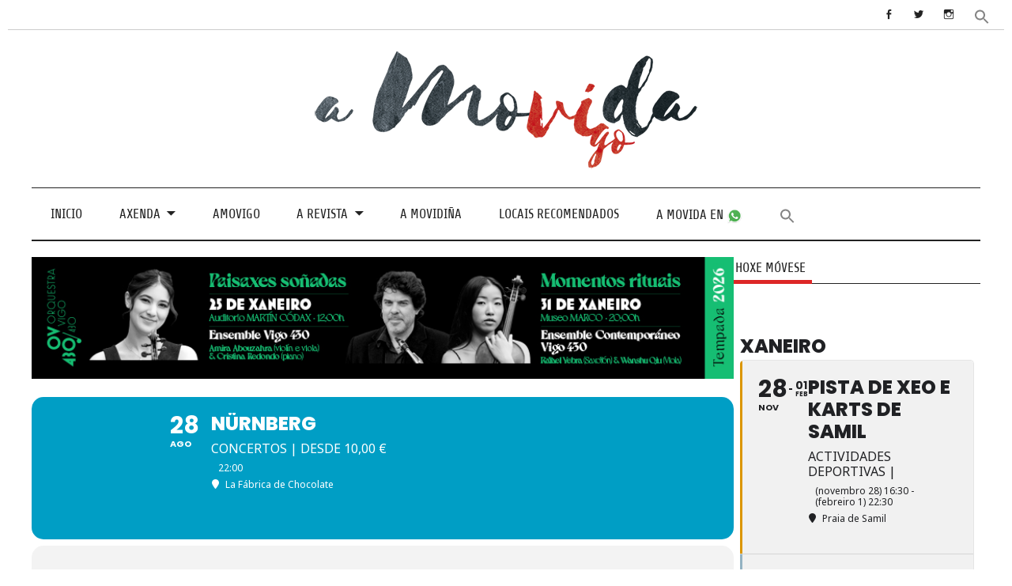

--- FILE ---
content_type: text/html; charset=UTF-8
request_url: https://amovida.gal/events/nurnberg/
body_size: 36606
content:
<!DOCTYPE html><!-- HTML 5 -->
<html lang="gl-ES">

<head>
<meta charset="UTF-8" />
<meta name="viewport" content="width=device-width, initial-scale=1">
<link rel="profile" href="https://gmpg.org/xfn/11" />
<link rel="pingback" href="https://amovida.gal/xmlrpc.php" />

	<!-- Global site tag (gtag.js) - Google Analytics -->
<script async src="https://www.googletagmanager.com/gtag/js?id=UA-119880217-1"></script>
<script>
  window.dataLayer = window.dataLayer || [];
  function gtag(){dataLayer.push(arguments);}
  gtag('js', new Date());
  gtag('config', 'UA-119880217-1');
</script>
	


<meta name='robots' content='index, follow, max-image-preview:large, max-snippet:-1, max-video-preview:-1' />

	<!-- This site is optimized with the Yoast SEO plugin v22.7 - https://yoast.com/wordpress/plugins/seo/ -->
	<title>Nürnberg &#8211; A Movida</title>
	<link rel="canonical" href="https://amovida.gal/events/nurnberg/" />
	<meta property="og:locale" content="gl_ES" />
	<meta property="og:type" content="article" />
	<meta property="og:title" content="Nürnberg &#8211; A Movida" />
	<meta property="og:description" content="Concerto de Nürnberg en La Fábrica de Chocolate o día 28 de setembro ás 22h. Nürnberg é un dúo musical post-punk formado en 2016 en Minsk, Bielorrusia. O traballo da [...]" />
	<meta property="og:url" content="https://amovida.gal/events/nurnberg/" />
	<meta property="og:site_name" content="A Movida" />
	<meta property="article:publisher" content="https://www.facebook.com/amovidavigo" />
	<meta property="article:modified_time" content="2023-08-28T15:54:00+00:00" />
	<meta property="og:image" content="https://amovida.gal/wp-content/uploads/2023/08/Nürnberg7.jpg" />
	<meta property="og:image:width" content="900" />
	<meta property="og:image:height" content="600" />
	<meta property="og:image:type" content="image/jpeg" />
	<meta name="twitter:card" content="summary_large_image" />
	<meta name="twitter:site" content="@amovidavigo" />
	<meta name="twitter:label1" content="Tempo de lectura" />
	<meta name="twitter:data1" content="1 minuto" />
	<script type="application/ld+json" class="yoast-schema-graph">{"@context":"https://schema.org","@graph":[{"@type":"WebPage","@id":"https://amovida.gal/events/nurnberg/","url":"https://amovida.gal/events/nurnberg/","name":"Nürnberg &#8211; A Movida","isPartOf":{"@id":"https://amovida.gal/#website"},"primaryImageOfPage":{"@id":"https://amovida.gal/events/nurnberg/#primaryimage"},"image":{"@id":"https://amovida.gal/events/nurnberg/#primaryimage"},"thumbnailUrl":"https://amovida.gal/wp-content/uploads/2023/08/Nürnberg7.jpg","datePublished":"2023-08-28T15:53:05+00:00","dateModified":"2023-08-28T15:54:00+00:00","breadcrumb":{"@id":"https://amovida.gal/events/nurnberg/#breadcrumb"},"inLanguage":"gl-ES","potentialAction":[{"@type":"ReadAction","target":["https://amovida.gal/events/nurnberg/"]}]},{"@type":"ImageObject","inLanguage":"gl-ES","@id":"https://amovida.gal/events/nurnberg/#primaryimage","url":"https://amovida.gal/wp-content/uploads/2023/08/Nürnberg7.jpg","contentUrl":"https://amovida.gal/wp-content/uploads/2023/08/Nürnberg7.jpg","width":900,"height":600},{"@type":"BreadcrumbList","@id":"https://amovida.gal/events/nurnberg/#breadcrumb","itemListElement":[{"@type":"ListItem","position":1,"name":"Portada","item":"https://amovida.gal/"},{"@type":"ListItem","position":2,"name":"Events","item":"https://amovida.gal/events/"},{"@type":"ListItem","position":3,"name":"Nürnberg"}]},{"@type":"WebSite","@id":"https://amovida.gal/#website","url":"https://amovida.gal/","name":"A Movida","description":"A Movida é a axenda cultural e de ocio en Vigo. Aquí poderás atopar todos os eventos que se organizan na cidade, concertos, espectáculos, festivais, charlas, actividades deportivas, festas...","publisher":{"@id":"https://amovida.gal/#organization"},"potentialAction":[{"@type":"SearchAction","target":{"@type":"EntryPoint","urlTemplate":"https://amovida.gal/?s={search_term_string}"},"query-input":"required name=search_term_string"}],"inLanguage":"gl-ES"},{"@type":"Organization","@id":"https://amovida.gal/#organization","name":"A Movida","url":"https://amovida.gal/","logo":{"@type":"ImageObject","inLanguage":"gl-ES","@id":"https://amovida.gal/#/schema/logo/image/","url":"https://amovida.gal/wp-content/uploads/2018/01/cropped-a_movidaSoloLetra.jpg","contentUrl":"https://amovida.gal/wp-content/uploads/2018/01/cropped-a_movidaSoloLetra.jpg","width":1080,"height":344,"caption":"A Movida"},"image":{"@id":"https://amovida.gal/#/schema/logo/image/"},"sameAs":["https://www.facebook.com/amovidavigo","https://x.com/amovidavigo","https://www.instagram.com/amovidavigo/"]}]}</script>
	<!-- / Yoast SEO plugin. -->


<link rel='dns-prefetch' href='//maps.googleapis.com' />
<link rel='dns-prefetch' href='//meet.jit.si' />
<link rel='dns-prefetch' href='//fonts.googleapis.com' />
<link rel='dns-prefetch' href='//use.fontawesome.com' />
<link rel="alternate" type="application/rss+xml" title="A Movida &raquo; Feed" href="https://amovida.gal/feed/" />
<link rel="alternate" type="application/rss+xml" title="A Movida &raquo; Feed de comentarios" href="https://amovida.gal/comments/feed/" />
<script type="text/javascript">
/* <![CDATA[ */
window._wpemojiSettings = {"baseUrl":"https:\/\/s.w.org\/images\/core\/emoji\/15.0.3\/72x72\/","ext":".png","svgUrl":"https:\/\/s.w.org\/images\/core\/emoji\/15.0.3\/svg\/","svgExt":".svg","source":{"concatemoji":"https:\/\/amovida.gal\/wp-includes\/js\/wp-emoji-release.min.js?ver=6.5.7"}};
/*! This file is auto-generated */
!function(i,n){var o,s,e;function c(e){try{var t={supportTests:e,timestamp:(new Date).valueOf()};sessionStorage.setItem(o,JSON.stringify(t))}catch(e){}}function p(e,t,n){e.clearRect(0,0,e.canvas.width,e.canvas.height),e.fillText(t,0,0);var t=new Uint32Array(e.getImageData(0,0,e.canvas.width,e.canvas.height).data),r=(e.clearRect(0,0,e.canvas.width,e.canvas.height),e.fillText(n,0,0),new Uint32Array(e.getImageData(0,0,e.canvas.width,e.canvas.height).data));return t.every(function(e,t){return e===r[t]})}function u(e,t,n){switch(t){case"flag":return n(e,"\ud83c\udff3\ufe0f\u200d\u26a7\ufe0f","\ud83c\udff3\ufe0f\u200b\u26a7\ufe0f")?!1:!n(e,"\ud83c\uddfa\ud83c\uddf3","\ud83c\uddfa\u200b\ud83c\uddf3")&&!n(e,"\ud83c\udff4\udb40\udc67\udb40\udc62\udb40\udc65\udb40\udc6e\udb40\udc67\udb40\udc7f","\ud83c\udff4\u200b\udb40\udc67\u200b\udb40\udc62\u200b\udb40\udc65\u200b\udb40\udc6e\u200b\udb40\udc67\u200b\udb40\udc7f");case"emoji":return!n(e,"\ud83d\udc26\u200d\u2b1b","\ud83d\udc26\u200b\u2b1b")}return!1}function f(e,t,n){var r="undefined"!=typeof WorkerGlobalScope&&self instanceof WorkerGlobalScope?new OffscreenCanvas(300,150):i.createElement("canvas"),a=r.getContext("2d",{willReadFrequently:!0}),o=(a.textBaseline="top",a.font="600 32px Arial",{});return e.forEach(function(e){o[e]=t(a,e,n)}),o}function t(e){var t=i.createElement("script");t.src=e,t.defer=!0,i.head.appendChild(t)}"undefined"!=typeof Promise&&(o="wpEmojiSettingsSupports",s=["flag","emoji"],n.supports={everything:!0,everythingExceptFlag:!0},e=new Promise(function(e){i.addEventListener("DOMContentLoaded",e,{once:!0})}),new Promise(function(t){var n=function(){try{var e=JSON.parse(sessionStorage.getItem(o));if("object"==typeof e&&"number"==typeof e.timestamp&&(new Date).valueOf()<e.timestamp+604800&&"object"==typeof e.supportTests)return e.supportTests}catch(e){}return null}();if(!n){if("undefined"!=typeof Worker&&"undefined"!=typeof OffscreenCanvas&&"undefined"!=typeof URL&&URL.createObjectURL&&"undefined"!=typeof Blob)try{var e="postMessage("+f.toString()+"("+[JSON.stringify(s),u.toString(),p.toString()].join(",")+"));",r=new Blob([e],{type:"text/javascript"}),a=new Worker(URL.createObjectURL(r),{name:"wpTestEmojiSupports"});return void(a.onmessage=function(e){c(n=e.data),a.terminate(),t(n)})}catch(e){}c(n=f(s,u,p))}t(n)}).then(function(e){for(var t in e)n.supports[t]=e[t],n.supports.everything=n.supports.everything&&n.supports[t],"flag"!==t&&(n.supports.everythingExceptFlag=n.supports.everythingExceptFlag&&n.supports[t]);n.supports.everythingExceptFlag=n.supports.everythingExceptFlag&&!n.supports.flag,n.DOMReady=!1,n.readyCallback=function(){n.DOMReady=!0}}).then(function(){return e}).then(function(){var e;n.supports.everything||(n.readyCallback(),(e=n.source||{}).concatemoji?t(e.concatemoji):e.wpemoji&&e.twemoji&&(t(e.twemoji),t(e.wpemoji)))}))}((window,document),window._wpemojiSettings);
/* ]]> */
</script>
<!-- amovida.gal is managing ads with Advanced Ads 2.0.9 – https://wpadvancedads.com/ --><script id="amovi-ready">
			window.advanced_ads_ready=function(e,a){a=a||"complete";var d=function(e){return"interactive"===a?"loading"!==e:"complete"===e};d(document.readyState)?e():document.addEventListener("readystatechange",(function(a){d(a.target.readyState)&&e()}),{once:"interactive"===a})},window.advanced_ads_ready_queue=window.advanced_ads_ready_queue||[];		</script>
		<link rel='stylesheet' id='sdm-styles-css' href='https://amovida.gal/wp-content/plugins/simple-download-monitor/css/sdm_wp_styles.css?ver=6.5.7' type='text/css' media='all' />
<link rel='stylesheet' id='evo_single_event-css' href='//amovida.gal/wp-content/plugins/eventON/assets/css/evo_event_styles.css?ver=4.9.11' type='text/css' media='all' />
<link rel='stylesheet' id='anderson-custom-fonts-css' href='https://amovida.gal/wp-content/themes/anderson-lite/css/custom-fonts.css?ver=20180413' type='text/css' media='all' />
<style id='wp-emoji-styles-inline-css' type='text/css'>

	img.wp-smiley, img.emoji {
		display: inline !important;
		border: none !important;
		box-shadow: none !important;
		height: 1em !important;
		width: 1em !important;
		margin: 0 0.07em !important;
		vertical-align: -0.1em !important;
		background: none !important;
		padding: 0 !important;
	}
</style>
<link rel='stylesheet' id='wp-block-library-css' href='https://amovida.gal/wp-includes/css/dist/block-library/style.min.css?ver=6.5.7' type='text/css' media='all' />
<style id='classic-theme-styles-inline-css' type='text/css'>
/*! This file is auto-generated */
.wp-block-button__link{color:#fff;background-color:#32373c;border-radius:9999px;box-shadow:none;text-decoration:none;padding:calc(.667em + 2px) calc(1.333em + 2px);font-size:1.125em}.wp-block-file__button{background:#32373c;color:#fff;text-decoration:none}
</style>
<style id='global-styles-inline-css' type='text/css'>
body{--wp--preset--color--black: #353535;--wp--preset--color--cyan-bluish-gray: #abb8c3;--wp--preset--color--white: #ffffff;--wp--preset--color--pale-pink: #f78da7;--wp--preset--color--vivid-red: #cf2e2e;--wp--preset--color--luminous-vivid-orange: #ff6900;--wp--preset--color--luminous-vivid-amber: #fcb900;--wp--preset--color--light-green-cyan: #7bdcb5;--wp--preset--color--vivid-green-cyan: #00d084;--wp--preset--color--pale-cyan-blue: #8ed1fc;--wp--preset--color--vivid-cyan-blue: #0693e3;--wp--preset--color--vivid-purple: #9b51e0;--wp--preset--color--primary: #dd2727;--wp--preset--color--light-gray: #f0f0f0;--wp--preset--color--dark-gray: #777777;--wp--preset--gradient--vivid-cyan-blue-to-vivid-purple: linear-gradient(135deg,rgba(6,147,227,1) 0%,rgb(155,81,224) 100%);--wp--preset--gradient--light-green-cyan-to-vivid-green-cyan: linear-gradient(135deg,rgb(122,220,180) 0%,rgb(0,208,130) 100%);--wp--preset--gradient--luminous-vivid-amber-to-luminous-vivid-orange: linear-gradient(135deg,rgba(252,185,0,1) 0%,rgba(255,105,0,1) 100%);--wp--preset--gradient--luminous-vivid-orange-to-vivid-red: linear-gradient(135deg,rgba(255,105,0,1) 0%,rgb(207,46,46) 100%);--wp--preset--gradient--very-light-gray-to-cyan-bluish-gray: linear-gradient(135deg,rgb(238,238,238) 0%,rgb(169,184,195) 100%);--wp--preset--gradient--cool-to-warm-spectrum: linear-gradient(135deg,rgb(74,234,220) 0%,rgb(151,120,209) 20%,rgb(207,42,186) 40%,rgb(238,44,130) 60%,rgb(251,105,98) 80%,rgb(254,248,76) 100%);--wp--preset--gradient--blush-light-purple: linear-gradient(135deg,rgb(255,206,236) 0%,rgb(152,150,240) 100%);--wp--preset--gradient--blush-bordeaux: linear-gradient(135deg,rgb(254,205,165) 0%,rgb(254,45,45) 50%,rgb(107,0,62) 100%);--wp--preset--gradient--luminous-dusk: linear-gradient(135deg,rgb(255,203,112) 0%,rgb(199,81,192) 50%,rgb(65,88,208) 100%);--wp--preset--gradient--pale-ocean: linear-gradient(135deg,rgb(255,245,203) 0%,rgb(182,227,212) 50%,rgb(51,167,181) 100%);--wp--preset--gradient--electric-grass: linear-gradient(135deg,rgb(202,248,128) 0%,rgb(113,206,126) 100%);--wp--preset--gradient--midnight: linear-gradient(135deg,rgb(2,3,129) 0%,rgb(40,116,252) 100%);--wp--preset--font-size--small: 13px;--wp--preset--font-size--medium: 20px;--wp--preset--font-size--large: 36px;--wp--preset--font-size--x-large: 42px;--wp--preset--spacing--20: 0.44rem;--wp--preset--spacing--30: 0.67rem;--wp--preset--spacing--40: 1rem;--wp--preset--spacing--50: 1.5rem;--wp--preset--spacing--60: 2.25rem;--wp--preset--spacing--70: 3.38rem;--wp--preset--spacing--80: 5.06rem;--wp--preset--shadow--natural: 6px 6px 9px rgba(0, 0, 0, 0.2);--wp--preset--shadow--deep: 12px 12px 50px rgba(0, 0, 0, 0.4);--wp--preset--shadow--sharp: 6px 6px 0px rgba(0, 0, 0, 0.2);--wp--preset--shadow--outlined: 6px 6px 0px -3px rgba(255, 255, 255, 1), 6px 6px rgba(0, 0, 0, 1);--wp--preset--shadow--crisp: 6px 6px 0px rgba(0, 0, 0, 1);}:where(.is-layout-flex){gap: 0.5em;}:where(.is-layout-grid){gap: 0.5em;}body .is-layout-flex{display: flex;}body .is-layout-flex{flex-wrap: wrap;align-items: center;}body .is-layout-flex > *{margin: 0;}body .is-layout-grid{display: grid;}body .is-layout-grid > *{margin: 0;}:where(.wp-block-columns.is-layout-flex){gap: 2em;}:where(.wp-block-columns.is-layout-grid){gap: 2em;}:where(.wp-block-post-template.is-layout-flex){gap: 1.25em;}:where(.wp-block-post-template.is-layout-grid){gap: 1.25em;}.has-black-color{color: var(--wp--preset--color--black) !important;}.has-cyan-bluish-gray-color{color: var(--wp--preset--color--cyan-bluish-gray) !important;}.has-white-color{color: var(--wp--preset--color--white) !important;}.has-pale-pink-color{color: var(--wp--preset--color--pale-pink) !important;}.has-vivid-red-color{color: var(--wp--preset--color--vivid-red) !important;}.has-luminous-vivid-orange-color{color: var(--wp--preset--color--luminous-vivid-orange) !important;}.has-luminous-vivid-amber-color{color: var(--wp--preset--color--luminous-vivid-amber) !important;}.has-light-green-cyan-color{color: var(--wp--preset--color--light-green-cyan) !important;}.has-vivid-green-cyan-color{color: var(--wp--preset--color--vivid-green-cyan) !important;}.has-pale-cyan-blue-color{color: var(--wp--preset--color--pale-cyan-blue) !important;}.has-vivid-cyan-blue-color{color: var(--wp--preset--color--vivid-cyan-blue) !important;}.has-vivid-purple-color{color: var(--wp--preset--color--vivid-purple) !important;}.has-black-background-color{background-color: var(--wp--preset--color--black) !important;}.has-cyan-bluish-gray-background-color{background-color: var(--wp--preset--color--cyan-bluish-gray) !important;}.has-white-background-color{background-color: var(--wp--preset--color--white) !important;}.has-pale-pink-background-color{background-color: var(--wp--preset--color--pale-pink) !important;}.has-vivid-red-background-color{background-color: var(--wp--preset--color--vivid-red) !important;}.has-luminous-vivid-orange-background-color{background-color: var(--wp--preset--color--luminous-vivid-orange) !important;}.has-luminous-vivid-amber-background-color{background-color: var(--wp--preset--color--luminous-vivid-amber) !important;}.has-light-green-cyan-background-color{background-color: var(--wp--preset--color--light-green-cyan) !important;}.has-vivid-green-cyan-background-color{background-color: var(--wp--preset--color--vivid-green-cyan) !important;}.has-pale-cyan-blue-background-color{background-color: var(--wp--preset--color--pale-cyan-blue) !important;}.has-vivid-cyan-blue-background-color{background-color: var(--wp--preset--color--vivid-cyan-blue) !important;}.has-vivid-purple-background-color{background-color: var(--wp--preset--color--vivid-purple) !important;}.has-black-border-color{border-color: var(--wp--preset--color--black) !important;}.has-cyan-bluish-gray-border-color{border-color: var(--wp--preset--color--cyan-bluish-gray) !important;}.has-white-border-color{border-color: var(--wp--preset--color--white) !important;}.has-pale-pink-border-color{border-color: var(--wp--preset--color--pale-pink) !important;}.has-vivid-red-border-color{border-color: var(--wp--preset--color--vivid-red) !important;}.has-luminous-vivid-orange-border-color{border-color: var(--wp--preset--color--luminous-vivid-orange) !important;}.has-luminous-vivid-amber-border-color{border-color: var(--wp--preset--color--luminous-vivid-amber) !important;}.has-light-green-cyan-border-color{border-color: var(--wp--preset--color--light-green-cyan) !important;}.has-vivid-green-cyan-border-color{border-color: var(--wp--preset--color--vivid-green-cyan) !important;}.has-pale-cyan-blue-border-color{border-color: var(--wp--preset--color--pale-cyan-blue) !important;}.has-vivid-cyan-blue-border-color{border-color: var(--wp--preset--color--vivid-cyan-blue) !important;}.has-vivid-purple-border-color{border-color: var(--wp--preset--color--vivid-purple) !important;}.has-vivid-cyan-blue-to-vivid-purple-gradient-background{background: var(--wp--preset--gradient--vivid-cyan-blue-to-vivid-purple) !important;}.has-light-green-cyan-to-vivid-green-cyan-gradient-background{background: var(--wp--preset--gradient--light-green-cyan-to-vivid-green-cyan) !important;}.has-luminous-vivid-amber-to-luminous-vivid-orange-gradient-background{background: var(--wp--preset--gradient--luminous-vivid-amber-to-luminous-vivid-orange) !important;}.has-luminous-vivid-orange-to-vivid-red-gradient-background{background: var(--wp--preset--gradient--luminous-vivid-orange-to-vivid-red) !important;}.has-very-light-gray-to-cyan-bluish-gray-gradient-background{background: var(--wp--preset--gradient--very-light-gray-to-cyan-bluish-gray) !important;}.has-cool-to-warm-spectrum-gradient-background{background: var(--wp--preset--gradient--cool-to-warm-spectrum) !important;}.has-blush-light-purple-gradient-background{background: var(--wp--preset--gradient--blush-light-purple) !important;}.has-blush-bordeaux-gradient-background{background: var(--wp--preset--gradient--blush-bordeaux) !important;}.has-luminous-dusk-gradient-background{background: var(--wp--preset--gradient--luminous-dusk) !important;}.has-pale-ocean-gradient-background{background: var(--wp--preset--gradient--pale-ocean) !important;}.has-electric-grass-gradient-background{background: var(--wp--preset--gradient--electric-grass) !important;}.has-midnight-gradient-background{background: var(--wp--preset--gradient--midnight) !important;}.has-small-font-size{font-size: var(--wp--preset--font-size--small) !important;}.has-medium-font-size{font-size: var(--wp--preset--font-size--medium) !important;}.has-large-font-size{font-size: var(--wp--preset--font-size--large) !important;}.has-x-large-font-size{font-size: var(--wp--preset--font-size--x-large) !important;}
.wp-block-navigation a:where(:not(.wp-element-button)){color: inherit;}
:where(.wp-block-post-template.is-layout-flex){gap: 1.25em;}:where(.wp-block-post-template.is-layout-grid){gap: 1.25em;}
:where(.wp-block-columns.is-layout-flex){gap: 2em;}:where(.wp-block-columns.is-layout-grid){gap: 2em;}
.wp-block-pullquote{font-size: 1.5em;line-height: 1.6;}
</style>
<link rel='stylesheet' id='ts_fab_css-css' href='https://amovida.gal/wp-content/plugins/fancier-author-box/css/ts-fab.min.css?ver=1.4' type='text/css' media='all' />
<link rel='stylesheet' id='select2-css' href='https://amovida.gal/wp-content/plugins/geodirectory/assets/css/select2/select2.css?ver=2.8.125' type='text/css' media='all' />
<link rel='stylesheet' id='geodir-core-css' href='https://amovida.gal/wp-content/plugins/geodirectory/assets/css/gd_core_frontend.css?ver=2.8.125' type='text/css' media='all' />
<link rel='stylesheet' id='rt-fontawsome-css' href='https://amovida.gal/wp-content/plugins/the-post-grid/assets/vendor/font-awesome/css/font-awesome.min.css?ver=7.8.2' type='text/css' media='all' />
<link rel='stylesheet' id='rt-tpg-css' href='https://amovida.gal/wp-content/plugins/the-post-grid/assets/css/thepostgrid.min.css?ver=7.8.2' type='text/css' media='all' />
<link rel='stylesheet' id='cmplz-general-css' href='https://amovida.gal/wp-content/plugins/complianz-gdpr/assets/css/cookieblocker.min.css?ver=1753700839' type='text/css' media='all' />
<link rel='stylesheet' id='ivory-search-styles-css' href='https://amovida.gal/wp-content/plugins/add-search-to-menu/public/css/ivory-search.min.css?ver=5.5.11' type='text/css' media='all' />
<link rel='stylesheet' id='anderson-lite-stylesheet-css' href='https://amovida.gal/wp-content/themes/anderson-lite/style.css?ver=1.6.6' type='text/css' media='all' />
<style id='anderson-lite-stylesheet-inline-css' type='text/css'>
.site-title, .site-description {
	position: absolute;
	clip: rect(1px, 1px, 1px, 1px);
}
</style>
<link rel='stylesheet' id='genericons-css' href='https://amovida.gal/wp-content/plugins/jetpack/_inc/genericons/genericons/genericons.css?ver=3.1' type='text/css' media='all' />
<link rel='stylesheet' id='anderson-lite-flexslider-css' href='https://amovida.gal/wp-content/themes/anderson-lite/css/flexslider.css?ver=6.5.7' type='text/css' media='all' />
<link rel='stylesheet' id='evcal_google_fonts-css' href='https://fonts.googleapis.com/css?family=Noto+Sans%3A400%2C400italic%2C700%7CPoppins%3A700%2C800%2C900&#038;subset=latin%2Clatin-ext&#038;ver=4.9.11' type='text/css' media='all' />
<link rel='stylesheet' id='evcal_cal_default-css' href='//amovida.gal/wp-content/plugins/eventON/assets/css/eventon_styles.css?ver=4.9.11' type='text/css' media='all' />
<link rel='stylesheet' id='evo_font_icons-css' href='//amovida.gal/wp-content/plugins/eventON/assets/fonts/all.css?ver=4.9.11' type='text/css' media='all' />
<link rel='stylesheet' id='eventon_dynamic_styles-css' href='//amovida.gal/wp-content/plugins/eventON/assets/css/eventon_dynamic_styles.css?ver=4.9.11' type='text/css' media='all' />
<link rel='stylesheet' id='ayecode-ui-css' href='https://amovida.gal/wp-content/plugins/geodirectory/vendor/ayecode/wp-ayecode-ui/assets-v5/css/ayecode-ui-compatibility.css?ver=0.2.40' type='text/css' media='all' />
<style id='ayecode-ui-inline-css' type='text/css'>
body.modal-open #wpadminbar{z-index:999}.embed-responsive-16by9 .fluid-width-video-wrapper{padding:0!important;position:initial}
</style>
<link rel='stylesheet' id='evo_wv_styles-css' href='https://amovida.gal/wp-content/plugins/eventon-weekly-view/assets/wv_styles.css?ver=2.1.7' type='text/css' media='all' />
<link rel='stylesheet' id='anderson-pro-stylesheet-css' href='https://amovida.gal/wp-content/plugins/anderson-pro/css/anderson-pro.css?ver=1.2.2' type='text/css' media='all' />
<link rel='stylesheet' id='tmm-css' href='https://amovida.gal/wp-content/plugins/team-members/inc/css/tmm_style.css?ver=6.5.7' type='text/css' media='all' />
<link rel='stylesheet' id='font-awesome-css' href='https://use.fontawesome.com/releases/v6.7.2/css/all.css?wpfas=true' type='text/css' media='all' />
<script type="text/javascript" src="https://amovida.gal/wp-includes/js/jquery/jquery.min.js?ver=3.7.1" id="jquery-core-js"></script>
<script type="text/javascript" id="jquery-core-js-after">
/* <![CDATA[ */
window.gdSetMap = window.gdSetMap || 'auto';window.gdLoadMap = window.gdLoadMap || 'click';
/* ]]> */
</script>
<script type="text/javascript" src="https://amovida.gal/wp-includes/js/jquery/jquery-migrate.min.js?ver=3.4.1" id="jquery-migrate-js"></script>
<script type="text/javascript" id="jquery-js-after">
/* <![CDATA[ */
window.gdSetMap = window.gdSetMap || 'auto';window.gdLoadMap = window.gdLoadMap || 'click';
/* ]]> */
</script>
<script type="text/javascript" src="https://amovida.gal/wp-content/plugins/geodirectory/vendor/ayecode/wp-ayecode-ui/assets-v5/js/bootstrap.bundle.min.js?ver=0.2.40" id="bootstrap-js-bundle-js"></script>
<script type="text/javascript" id="bootstrap-js-bundle-js-after">
/* <![CDATA[ */
function aui_init_greedy_nav(){jQuery('nav.greedy').each(function(i,obj){if(jQuery(this).hasClass("being-greedy")){return true}jQuery(this).addClass('navbar-expand');jQuery(this).off('shown.bs.tab').on('shown.bs.tab',function(e){if(jQuery(e.target).closest('.dropdown-menu').hasClass('greedy-links')){jQuery(e.target).closest('.greedy').find('.greedy-btn.dropdown').attr('aria-expanded','false');jQuery(e.target).closest('.greedy-links').removeClass('show').addClass('d-none')}});jQuery(document).off('mousemove','.greedy-btn').on('mousemove','.greedy-btn',function(e){jQuery('.dropdown-menu.greedy-links').removeClass('d-none')});var $vlinks='';var $dDownClass='';var ddItemClass='greedy-nav-item';if(jQuery(this).find('.navbar-nav').length){if(jQuery(this).find('.navbar-nav').hasClass("being-greedy")){return true}$vlinks=jQuery(this).find('.navbar-nav').addClass("being-greedy w-100").removeClass('overflow-hidden')}else if(jQuery(this).find('.nav').length){if(jQuery(this).find('.nav').hasClass("being-greedy")){return true}$vlinks=jQuery(this).find('.nav').addClass("being-greedy w-100").removeClass('overflow-hidden');$dDownClass=' mt-0 p-0 zi-5 ';ddItemClass+=' mt-0 me-0'}else{return false}jQuery($vlinks).append('<li class="nav-item list-unstyled ml-auto greedy-btn d-none dropdown"><button data-bs-toggle="collapse" class="nav-link greedy-nav-link" role="button"><i class="fas fa-ellipsis-h"></i> <span class="greedy-count badge bg-dark rounded-pill"></span></button><ul class="greedy-links dropdown-menu dropdown-menu-end '+$dDownClass+'"></ul></li>');var $hlinks=jQuery(this).find('.greedy-links');var $btn=jQuery(this).find('.greedy-btn');var numOfItems=0;var totalSpace=0;var closingTime=1000;var breakWidths=[];$vlinks.children().outerWidth(function(i,w){totalSpace+=w;numOfItems+=1;breakWidths.push(totalSpace)});var availableSpace,numOfVisibleItems,requiredSpace,buttonSpace,timer;function check(){buttonSpace=$btn.width();availableSpace=$vlinks.width()-10;numOfVisibleItems=$vlinks.children().length;requiredSpace=breakWidths[numOfVisibleItems-1];if(numOfVisibleItems>1&&requiredSpace>availableSpace){var $li=$vlinks.children().last().prev();$li.removeClass('nav-item').addClass(ddItemClass);if(!jQuery($hlinks).children().length){$li.find('.nav-link').addClass('w-100 dropdown-item rounded-0 rounded-bottom')}else{jQuery($hlinks).find('.nav-link').removeClass('rounded-top');$li.find('.nav-link').addClass('w-100 dropdown-item rounded-0 rounded-top')}$li.prependTo($hlinks);numOfVisibleItems-=1;check()}else if(availableSpace>breakWidths[numOfVisibleItems]){$hlinks.children().first().insertBefore($btn);numOfVisibleItems+=1;check()}jQuery($btn).find(".greedy-count").html(numOfItems-numOfVisibleItems);if(numOfVisibleItems===numOfItems){$btn.addClass('d-none')}else $btn.removeClass('d-none')}jQuery(window).on("resize",function(){check()});check()})}function aui_select2_locale(){var aui_select2_params={"i18n_select_state_text":"Select an option\u2026","i18n_no_matches":"No matches found","i18n_ajax_error":"Loading failed","i18n_input_too_short_1":"Please enter 1 or more characters","i18n_input_too_short_n":"Please enter %item% or more characters","i18n_input_too_long_1":"Please delete 1 character","i18n_input_too_long_n":"Please delete %item% characters","i18n_selection_too_long_1":"You can only select 1 item","i18n_selection_too_long_n":"You can only select %item% items","i18n_load_more":"Loading more results\u2026","i18n_searching":"Searching\u2026"};return{theme:"bootstrap-5",width:jQuery(this).data('width')?jQuery(this).data('width'):jQuery(this).hasClass('w-100')?'100%':'style',placeholder:jQuery(this).data('placeholder'),language:{errorLoading:function(){return aui_select2_params.i18n_searching},inputTooLong:function(args){var overChars=args.input.length-args.maximum;if(1===overChars){return aui_select2_params.i18n_input_too_long_1}return aui_select2_params.i18n_input_too_long_n.replace('%item%',overChars)},inputTooShort:function(args){var remainingChars=args.minimum-args.input.length;if(1===remainingChars){return aui_select2_params.i18n_input_too_short_1}return aui_select2_params.i18n_input_too_short_n.replace('%item%',remainingChars)},loadingMore:function(){return aui_select2_params.i18n_load_more},maximumSelected:function(args){if(args.maximum===1){return aui_select2_params.i18n_selection_too_long_1}return aui_select2_params.i18n_selection_too_long_n.replace('%item%',args.maximum)},noResults:function(){return aui_select2_params.i18n_no_matches},searching:function(){return aui_select2_params.i18n_searching}}}}function aui_init_select2(){var select2_args=jQuery.extend({},aui_select2_locale());jQuery("select.aui-select2").each(function(){if(!jQuery(this).hasClass("select2-hidden-accessible")){jQuery(this).select2(select2_args)}})}function aui_time_ago(selector){var aui_timeago_params={"prefix_ago":"","suffix_ago":" ago","prefix_after":"after ","suffix_after":"","seconds":"less than a minute","minute":"about a minute","minutes":"%d minutes","hour":"about an hour","hours":"about %d hours","day":"a day","days":"%d days","month":"about a month","months":"%d months","year":"about a year","years":"%d years"};var templates={prefix:aui_timeago_params.prefix_ago,suffix:aui_timeago_params.suffix_ago,seconds:aui_timeago_params.seconds,minute:aui_timeago_params.minute,minutes:aui_timeago_params.minutes,hour:aui_timeago_params.hour,hours:aui_timeago_params.hours,day:aui_timeago_params.day,days:aui_timeago_params.days,month:aui_timeago_params.month,months:aui_timeago_params.months,year:aui_timeago_params.year,years:aui_timeago_params.years};var template=function(t,n){return templates[t]&&templates[t].replace(/%d/i,Math.abs(Math.round(n)))};var timer=function(time){if(!time)return;time=time.replace(/\.\d+/,"");time=time.replace(/-/,"/").replace(/-/,"/");time=time.replace(/T/," ").replace(/Z/," UTC");time=time.replace(/([\+\-]\d\d)\:?(\d\d)/," $1$2");time=new Date(time*1000||time);var now=new Date();var seconds=((now.getTime()-time)*.001)>>0;var minutes=seconds/60;var hours=minutes/60;var days=hours/24;var years=days/365;return templates.prefix+(seconds<45&&template('seconds',seconds)||seconds<90&&template('minute',1)||minutes<45&&template('minutes',minutes)||minutes<90&&template('hour',1)||hours<24&&template('hours',hours)||hours<42&&template('day',1)||days<30&&template('days',days)||days<45&&template('month',1)||days<365&&template('months',days/30)||years<1.5&&template('year',1)||template('years',years))+templates.suffix};var elements=document.getElementsByClassName(selector);if(selector&&elements&&elements.length){for(var i in elements){var $el=elements[i];if(typeof $el==='object'){$el.innerHTML='<i class="far fa-clock"></i> '+timer($el.getAttribute('title')||$el.getAttribute('datetime'))}}}setTimeout(function(){aui_time_ago(selector)},60000)}function aui_init_tooltips(){jQuery('[data-bs-toggle="tooltip"]').tooltip();jQuery('[data-bs-toggle="popover"]').popover();jQuery('[data-bs-toggle="popover-html"]').popover({html:true,sanitize:false});jQuery('[data-bs-toggle="popover"],[data-bs-toggle="popover-html"]').on('inserted.bs.popover',function(){jQuery('body > .popover').wrapAll("<div class='bsui' />")})}$aui_doing_init_flatpickr=false;function aui_init_flatpickr(){if(typeof jQuery.fn.flatpickr==="function"&&!$aui_doing_init_flatpickr){$aui_doing_init_flatpickr=true;try{flatpickr.localize({weekdays:{shorthand:['Sun','Mon','Tue','Wed','Thu','Fri','Sat'],longhand:['Sun','Mon','Tue','Wed','Thu','Fri','Sat'],},months:{shorthand:['Jan','Feb','Mar','Apr','May','Jun','Jul','Aug','Sep','Oct','Nov','Dec'],longhand:['January','February','March','April','May','June','July','August','September','October','November','December'],},daysInMonth:[31,28,31,30,31,30,31,31,30,31,30,31],firstDayOfWeek:1,ordinal:function(nth){var s=nth%100;if(s>3&&s<21)return"th";switch(s%10){case 1:return"st";case 2:return"nd";case 3:return"rd";default:return"th"}},rangeSeparator:' to ',weekAbbreviation:'Wk',scrollTitle:'Scroll to increment',toggleTitle:'Click to toggle',amPM:['AM','PM'],yearAriaLabel:'Year',hourAriaLabel:'Hour',minuteAriaLabel:'Minute',time_24hr:false})}catch(err){console.log(err.message)}jQuery('input[data-aui-init="flatpickr"]:not(.flatpickr-input)').flatpickr()}$aui_doing_init_flatpickr=false}$aui_doing_init_iconpicker=false;function aui_init_iconpicker(){if(typeof jQuery.fn.iconpicker==="function"&&!$aui_doing_init_iconpicker){$aui_doing_init_iconpicker=true;jQuery('input[data-aui-init="iconpicker"]:not(.iconpicker-input)').iconpicker()}$aui_doing_init_iconpicker=false}function aui_modal_iframe($title,$url,$footer,$dismissible,$class,$dialog_class,$body_class,responsive){if(!$body_class){$body_class='p-0'}var wClass='text-center position-absolute w-100 text-dark overlay overlay-white p-0 m-0 d-flex justify-content-center align-items-center';var wStyle='';var sStyle='';var $body="",sClass="w-100 p-0 m-0";if(responsive){$body+='<div class="embed-responsive embed-responsive-16by9 ratio ratio-16x9">';wClass+=' h-100';sClass+=' embed-responsive-item'}else{wClass+=' vh-100';sClass+=' vh-100';wStyle+=' height: 90vh !important;';sStyle+=' height: 90vh !important;'}$body+='<div class="ac-preview-loading '+wClass+'" style="left:0;top:0;'+wStyle+'"><div class="spinner-border" role="status"></div></div>';$body+='<iframe id="embedModal-iframe" class="'+sClass+'" style="'+sStyle+'" src="" width="100%" height="100%" frameborder="0" allowtransparency="true"></iframe>';if(responsive){$body+='</div>'}$m=aui_modal($title,$body,$footer,$dismissible,$class,$dialog_class,$body_class);const auiModal=document.getElementById('aui-modal');auiModal.addEventListener('shown.bs.modal',function(e){iFrame=jQuery('#embedModal-iframe');jQuery('.ac-preview-loading').removeClass('d-none').addClass('d-flex');iFrame.attr({src:$url});iFrame.load(function(){jQuery('.ac-preview-loading').removeClass('d-flex').addClass('d-none')})});return $m}function aui_modal($title,$body,$footer,$dismissible,$class,$dialog_class,$body_class){if(!$class){$class=''}if(!$dialog_class){$dialog_class=''}if(!$body){$body='<div class="text-center"><div class="spinner-border" role="status"></div></div>'}jQuery('.aui-modal').remove();jQuery('.modal-backdrop').remove();jQuery('body').css({overflow:'','padding-right':''});var $modal='';$modal+='<div id="aui-modal" class="modal aui-modal fade shadow bsui '+$class+'" tabindex="-1">'+'<div class="modal-dialog modal-dialog-centered '+$dialog_class+'">'+'<div class="modal-content border-0 shadow">';if($title){$modal+='<div class="modal-header">'+'<h5 class="modal-title">'+$title+'</h5>';if($dismissible){$modal+='<button type="button" class="btn-close" data-bs-dismiss="modal" aria-label="Close">'+'</button>'}$modal+='</div>'}$modal+='<div class="modal-body '+$body_class+'">'+$body+'</div>';if($footer){$modal+='<div class="modal-footer">'+$footer+'</div>'}$modal+='</div>'+'</div>'+'</div>';jQuery('body').append($modal);const ayeModal=new bootstrap.Modal('.aui-modal',{});ayeModal.show()}function aui_conditional_fields(form){jQuery(form).find(".aui-conditional-field").each(function(){var $element_require=jQuery(this).data('element-require');if($element_require){$element_require=$element_require.replace("&#039;","'");$element_require=$element_require.replace("&quot;",'"');if(aui_check_form_condition($element_require,form)){jQuery(this).removeClass('d-none')}else{jQuery(this).addClass('d-none')}}})}function aui_check_form_condition(condition,form){if(form){condition=condition.replace(/\(form\)/g,"('"+form+"')")}return new Function("return "+condition+";")()}jQuery.fn.aui_isOnScreen=function(){var win=jQuery(window);var viewport={top:win.scrollTop(),left:win.scrollLeft()};viewport.right=viewport.left+win.width();viewport.bottom=viewport.top+win.height();var bounds=this.offset();bounds.right=bounds.left+this.outerWidth();bounds.bottom=bounds.top+this.outerHeight();return(!(viewport.right<bounds.left||viewport.left>bounds.right||viewport.bottom<bounds.top||viewport.top>bounds.bottom))};function aui_carousel_maybe_show_multiple_items($carousel){var $items={};var $item_count=0;if(!jQuery($carousel).find('.carousel-inner-original').length){jQuery($carousel).append('<div class="carousel-inner-original d-none">'+jQuery($carousel).find('.carousel-inner').html().replaceAll('carousel-item','not-carousel-item')+'</div>')}jQuery($carousel).find('.carousel-inner-original .not-carousel-item').each(function(){$items[$item_count]=jQuery(this).html();$item_count++});if(!$item_count){return}if(jQuery(window).width()<=576){if(jQuery($carousel).find('.carousel-inner').hasClass('aui-multiple-items')&&jQuery($carousel).find('.carousel-inner-original').length){jQuery($carousel).find('.carousel-inner').removeClass('aui-multiple-items').html(jQuery($carousel).find('.carousel-inner-original').html().replaceAll('not-carousel-item','carousel-item'));jQuery($carousel).find(".carousel-indicators li").removeClass("d-none")}}else{var $md_count=jQuery($carousel).data('limit_show');var $md_cols_count=jQuery($carousel).data('cols_show');var $new_items='';var $new_items_count=0;var $new_item_count=0;var $closed=true;Object.keys($items).forEach(function(key,index){if(index!=0&&Number.isInteger(index/$md_count)){$new_items+='</div></div>';$closed=true}if(index==0||Number.isInteger(index/$md_count)){$row_cols_class=$md_cols_count?' g-lg-4 g-3 row-cols-1 row-cols-lg-'+$md_cols_count:'';$active=index==0?'active':'';$new_items+='<div class="carousel-item '+$active+'"><div class="row'+$row_cols_class+' ">';$closed=false;$new_items_count++;$new_item_count=0}$new_items+='<div class="col ">'+$items[index]+'</div>';$new_item_count++});if(!$closed){if($md_count-$new_item_count>0){$placeholder_count=$md_count-$new_item_count;while($placeholder_count>0){$new_items+='<div class="col "></div>';$placeholder_count--}}$new_items+='</div></div>'}jQuery($carousel).find('.carousel-inner').addClass('aui-multiple-items').html($new_items);jQuery($carousel).find('.carousel-item.active img').each(function(){if(real_srcset=jQuery(this).attr("data-srcset")){if(!jQuery(this).attr("srcset"))jQuery(this).attr("srcset",real_srcset)}if(real_src=jQuery(this).attr("data-src")){if(!jQuery(this).attr("srcset"))jQuery(this).attr("src",real_src)}});$hide_count=$new_items_count-1;jQuery($carousel).find(".carousel-indicators li:gt("+$hide_count+")").addClass("d-none")}jQuery(window).trigger("aui_carousel_multiple")}function aui_init_carousel_multiple_items(){jQuery(window).on("resize",function(){jQuery('.carousel-multiple-items').each(function(){aui_carousel_maybe_show_multiple_items(this)})});jQuery('.carousel-multiple-items').each(function(){aui_carousel_maybe_show_multiple_items(this)})}function init_nav_sub_menus(){jQuery('.navbar-multi-sub-menus').each(function(i,obj){if(jQuery(this).hasClass("has-sub-sub-menus")){return true}jQuery(this).addClass('has-sub-sub-menus');jQuery(this).find('.dropdown-menu a.dropdown-toggle').on('click',function(e){var $el=jQuery(this);$el.toggleClass('active-dropdown');var $parent=jQuery(this).offsetParent(".dropdown-menu");if(!jQuery(this).next().hasClass('show')){jQuery(this).parents('.dropdown-menu').first().find('.show').removeClass("show")}var $subMenu=jQuery(this).next(".dropdown-menu");$subMenu.toggleClass('show');jQuery(this).parent("li").toggleClass('show');jQuery(this).parents('li.nav-item.dropdown.show').on('hidden.bs.dropdown',function(e){jQuery('.dropdown-menu .show').removeClass("show");$el.removeClass('active-dropdown')});if(!$parent.parent().hasClass('navbar-nav')){$el.next().addClass('position-relative border-top border-bottom')}return false})})}function aui_lightbox_embed($link,ele){ele.preventDefault();jQuery('.aui-carousel-modal').remove();var $modal='<div class="modal fade aui-carousel-modal bsui" id="aui-carousel-modal" tabindex="-1" role="dialog" aria-labelledby="aui-modal-title" aria-hidden="true"><div class="modal-dialog modal-dialog-centered modal-xl mw-100"><div class="modal-content bg-transparent border-0 shadow-none"><div class="modal-header"><h5 class="modal-title" id="aui-modal-title"></h5></div><div class="modal-body text-center"><i class="fas fa-circle-notch fa-spin fa-3x"></i></div></div></div></div>';jQuery('body').append($modal);const ayeModal=new bootstrap.Modal('.aui-carousel-modal',{});const myModalEl=document.getElementById('aui-carousel-modal');myModalEl.addEventListener('hidden.bs.modal',event=>{jQuery(".aui-carousel-modal iframe").attr('src','')});jQuery('.aui-carousel-modal').on('shown.bs.modal',function(e){jQuery('.aui-carousel-modal .carousel-item.active').find('iframe').each(function(){var $iframe=jQuery(this);$iframe.parent().find('.ac-preview-loading').removeClass('d-none').addClass('d-flex');if(!$iframe.attr('src')&&$iframe.data('src')){$iframe.attr('src',$iframe.data('src'))}$iframe.on('load',function(){setTimeout(function(){$iframe.parent().find('.ac-preview-loading').removeClass('d-flex').addClass('d-none')},1250)})})});$container=jQuery($link).closest('.aui-gallery');$clicked_href=jQuery($link).attr('href');$images=[];$container.find('.aui-lightbox-image, .aui-lightbox-iframe').each(function(){var a=this;var href=jQuery(a).attr('href');if(href){$images.push(href)}});if($images.length){var $carousel='<div id="aui-embed-slider-modal" class="carousel slide" >';if($images.length>1){$i=0;$carousel+='<ol class="carousel-indicators position-fixed">';$container.find('.aui-lightbox-image, .aui-lightbox-iframe').each(function(){$active=$clicked_href==jQuery(this).attr('href')?'active':'';$carousel+='<li data-bs-target="#aui-embed-slider-modal" data-bs-slide-to="'+$i+'" class="'+$active+'"></li>';$i++});$carousel+='</ol>'}$i=0;$rtl_class='justify-content-start';$carousel+='<div class="carousel-inner d-flex align-items-center '+$rtl_class+'">';$container.find('.aui-lightbox-image').each(function(){var a=this;var href=jQuery(a).attr('href');$active=$clicked_href==jQuery(this).attr('href')?'active':'';$carousel+='<div class="carousel-item '+$active+'"><div>';var css_height=window.innerWidth>window.innerHeight?'90vh':'auto';var srcset=jQuery(a).find('img').attr('srcset');var sizes='';if(srcset){var sources=srcset.split(',').map(s=>{var parts=s.trim().split(' ');return{width:parseInt(parts[1].replace('w','')),descriptor:parts[1].replace('w','px')}}).sort((a,b)=>b.width-a.width);sizes=sources.map((source,index,array)=>{if(index===0){return `${source.descriptor}`}else{return `(max-width:${source.width-1}px)${array[index-1].descriptor}`}}).reverse().join(', ')}var img=href?jQuery(a).find('img').clone().attr('src',href).attr('sizes',sizes).removeClass().addClass('mx-auto d-block w-auto rounded').css({'max-height':css_height,'max-width':'98%'}).get(0).outerHTML:jQuery(a).find('img').clone().removeClass().addClass('mx-auto d-block w-auto rounded').css({'max-height':css_height,'max-width':'98%'}).get(0).outerHTML;$carousel+=img;if(jQuery(a).parent().find('.carousel-caption').length){$carousel+=jQuery(a).parent().find('.carousel-caption').clone().removeClass('sr-only visually-hidden').get(0).outerHTML}else if(jQuery(a).parent().find('.figure-caption').length){$carousel+=jQuery(a).parent().find('.figure-caption').clone().removeClass('sr-only visually-hidden').addClass('carousel-caption').get(0).outerHTML}$carousel+='</div></div>';$i++});$container.find('.aui-lightbox-iframe').each(function(){var a=this;var css_height=window.innerWidth>window.innerHeight?'90vh;':'auto;';var styleWidth=$images.length>1?'max-width:70%;':'';$active=$clicked_href==jQuery(this).attr('href')?'active':'';$carousel+='<div class="carousel-item '+$active+'"><div class="modal-xl mx-auto ratio ratio-16x9" style="max-height:'+css_height+styleWidth+'">';var url=jQuery(a).attr('href');var iframe='<div class="ac-preview-loading text-light d-none" style="left:0;top:0;height:'+css_height+'"><div class="spinner-border m-auto" role="status"></div></div>';iframe+='<iframe class="aui-carousel-iframe" style="height:'+css_height+'" src="" data-src="'+url+'?rel=0&amp;showinfo=0&amp;modestbranding=1&amp;autoplay=1" allow="autoplay"></iframe>';var img=iframe;$carousel+=img;$carousel+='</div></div>';$i++});$carousel+='</div>';if($images.length>1){$carousel+='<a class="carousel-control-prev" href="#aui-embed-slider-modal" role="button" data-bs-slide="prev">';$carousel+='<span class="carousel-control-prev-icon" aria-hidden="true"></span>';$carousel+=' <a class="carousel-control-next" href="#aui-embed-slider-modal" role="button" data-bs-slide="next">';$carousel+='<span class="carousel-control-next-icon" aria-hidden="true"></span>';$carousel+='</a>'}$carousel+='</div>';var $close='<button type="button" class="btn-close btn-close-white text-end position-fixed" style="right: 20px;top: 10px; z-index: 1055;" data-bs-dismiss="modal" aria-label="Close"></button>';jQuery('.aui-carousel-modal .modal-content').html($carousel).prepend($close);ayeModal.show();try{if('ontouchstart'in document.documentElement||navigator.maxTouchPoints>0){let _bsC=new bootstrap.Carousel('#aui-embed-slider-modal')}}catch(err){}}}function aui_init_lightbox_embed(){jQuery('.aui-lightbox-image, .aui-lightbox-iframe').off('click').on("click",function(ele){aui_lightbox_embed(this,ele)})}function aui_init_modal_iframe(){jQuery('.aui-has-embed, [data-aui-embed="iframe"]').each(function(e){if(!jQuery(this).hasClass('aui-modal-iframed')&&jQuery(this).data('embed-url')){jQuery(this).addClass('aui-modal-iframed');jQuery(this).on("click",function(e1){aui_modal_iframe('',jQuery(this).data('embed-url'),'',true,'','modal-lg','aui-modal-iframe p-0',true);return false})}})}$aui_doing_toast=false;function aui_toast($id,$type,$title,$title_small,$body,$time,$can_close){if($aui_doing_toast){setTimeout(function(){aui_toast($id,$type,$title,$title_small,$body,$time,$can_close)},500);return}$aui_doing_toast=true;if($can_close==null){$can_close=false}if($time==''||$time==null){$time=3000}if(document.getElementById($id)){jQuery('#'+$id).toast('show');setTimeout(function(){$aui_doing_toast=false},500);return}var uniqid=Date.now();if($id){uniqid=$id}$op="";$tClass='';$thClass='';$icon="";if($type=='success'){$op="opacity:.92;";$tClass='alert bg-success w-auto';$thClass='bg-transparent border-0 text-white';$icon="<div class='h5 m-0 p-0'><i class='fas fa-check-circle me-2'></i></div>"}else if($type=='error'||$type=='danger'){$op="opacity:.92;";$tClass='alert bg-danger  w-auto';$thClass='bg-transparent border-0 text-white';$icon="<div class='h5 m-0 p-0'><i class='far fa-times-circle me-2'></i></div>"}else if($type=='info'){$op="opacity:.92;";$tClass='alert bg-info  w-auto';$thClass='bg-transparent border-0 text-white';$icon="<div class='h5 m-0 p-0'><i class='fas fa-info-circle me-2'></i></div>"}else if($type=='warning'){$op="opacity:.92;";$tClass='alert bg-warning  w-auto';$thClass='bg-transparent border-0 text-dark';$icon="<div class='h5 m-0 p-0'><i class='fas fa-exclamation-triangle me-2'></i></div>"}if(!document.getElementById("aui-toasts")){jQuery('body').append('<div class="bsui" id="aui-toasts"><div class="position-fixed aui-toast-bottom-right pr-3 pe-3 mb-1" style="z-index: 500000;right: 0;bottom: 0;'+$op+'"></div></div>')}$toast='<div id="'+uniqid+'" class="toast fade hide shadow hover-shadow '+$tClass+'" style="" role="alert" aria-live="assertive" aria-atomic="true" data-bs-delay="'+$time+'">';if($type||$title||$title_small){$toast+='<div class="toast-header '+$thClass+'">';if($icon){$toast+=$icon}if($title){$toast+='<strong class="me-auto">'+$title+'</strong>'}if($title_small){$toast+='<small>'+$title_small+'</small>'}if($can_close){$toast+='<button type="button" class="ms-2 mb-1 btn-close" data-bs-dismiss="toast" aria-label="Close"></button>'}$toast+='</div>'}if($body){$toast+='<div class="toast-body">'+$body+'</div>'}$toast+='</div>';jQuery('.aui-toast-bottom-right').prepend($toast);jQuery('#'+uniqid).toast('show');setTimeout(function(){$aui_doing_toast=false},500)}function aui_init_counters(){const animNum=(EL)=>{if(EL._isAnimated)return;EL._isAnimated=true;let end=EL.dataset.auiend;let start=EL.dataset.auistart;let duration=EL.dataset.auiduration?EL.dataset.auiduration:2000;let seperator=EL.dataset.auisep?EL.dataset.auisep:'';jQuery(EL).prop('Counter',start).animate({Counter:end},{duration:Math.abs(duration),easing:'swing',step:function(now){const text=seperator?(Math.ceil(now)).toLocaleString('en-US'):Math.ceil(now);const html=seperator?text.split(",").map(n=>`<span class="count">${n}</span>`).join(","):text;if(seperator&&seperator!=','){html.replace(',',seperator)}jQuery(this).html(html)}})};const inViewport=(entries,observer)=>{entries.forEach(entry=>{if(entry.isIntersecting)animNum(entry.target)})};jQuery("[data-auicounter]").each((i,EL)=>{const observer=new IntersectionObserver(inViewport);observer.observe(EL)})}function aui_init(){aui_init_counters();init_nav_sub_menus();aui_init_tooltips();aui_init_select2();aui_init_flatpickr();aui_init_iconpicker();aui_init_greedy_nav();aui_time_ago('timeago');aui_init_carousel_multiple_items();aui_init_lightbox_embed();aui_init_modal_iframe()}jQuery(window).on("load",function(){aui_init()});jQuery(function($){var ua=navigator.userAgent.toLowerCase();var isiOS=ua.match(/(iphone|ipod|ipad)/);if(isiOS){var pS=0;pM=parseFloat($('body').css('marginTop'));$(document).on('show.bs.modal',function(){pS=window.scrollY;$('body').css({marginTop:-pS,overflow:'hidden',position:'fixed',})}).on('hidden.bs.modal',function(){$('body').css({marginTop:pM,overflow:'visible',position:'inherit',});window.scrollTo(0,pS)})}$(document).on('slide.bs.carousel',function(el){var $_modal=$(el.relatedTarget).closest('.aui-carousel-modal:visible').length?$(el.relatedTarget).closest('.aui-carousel-modal:visible'):'';if($_modal&&$_modal.find('.carousel-item iframe.aui-carousel-iframe').length){$_modal.find('.carousel-item.active iframe.aui-carousel-iframe').each(function(){if($(this).attr('src')){$(this).data('src',$(this).attr('src'));$(this).attr('src','')}});if($(el.relatedTarget).find('iframe.aui-carousel-iframe').length){$(el.relatedTarget).find('.ac-preview-loading').removeClass('d-none').addClass('d-flex');var $cIframe=$(el.relatedTarget).find('iframe.aui-carousel-iframe');if(!$cIframe.attr('src')&&$cIframe.data('src')){$cIframe.attr('src',$cIframe.data('src'))}$cIframe.on('load',function(){setTimeout(function(){$_modal.find('.ac-preview-loading').removeClass('d-flex').addClass('d-none')},1250)})}}})});var aui_confirm=function(message,okButtonText,cancelButtonText,isDelete,large){okButtonText=okButtonText||'Yes';cancelButtonText=cancelButtonText||'Cancel';message=message||'Are you sure?';sizeClass=large?'':'modal-sm';btnClass=isDelete?'btn-danger':'btn-primary';deferred=jQuery.Deferred();var $body="";$body+="<h3 class='h4 py-3 text-center text-dark'>"+message+"</h3>";$body+="<div class='d-flex'>";$body+="<button class='btn btn-outline-secondary w-50 btn-round' data-bs-dismiss='modal'  onclick='deferred.resolve(false);'>"+cancelButtonText+"</button>";$body+="<button class='btn "+btnClass+" ms-2 w-50 btn-round' data-bs-dismiss='modal'  onclick='deferred.resolve(true);'>"+okButtonText+"</button>";$body+="</div>";$modal=aui_modal('',$body,'',false,'',sizeClass);return deferred.promise()};function aui_flip_color_scheme_on_scroll($value,$iframe){if(!$value)$value=window.scrollY;var navbar=$iframe?$iframe.querySelector('.color-scheme-flip-on-scroll'):document.querySelector('.color-scheme-flip-on-scroll');if(navbar==null)return;let cs_original=navbar.dataset.cso;let cs_scroll=navbar.dataset.css;if(!cs_scroll&&!cs_original){if(navbar.classList.contains('navbar-light')){cs_original='navbar-light';cs_scroll='navbar-dark'}else if(navbar.classList.contains('navbar-dark')){cs_original='navbar-dark';cs_scroll='navbar-light'}navbar.dataset.cso=cs_original;navbar.dataset.css=cs_scroll}if($value>0||navbar.classList.contains('nav-menu-open')){navbar.classList.remove(cs_original);navbar.classList.add(cs_scroll)}else{navbar.classList.remove(cs_scroll);navbar.classList.add(cs_original)}}window.onscroll=function(){aui_set_data_scroll();aui_flip_color_scheme_on_scroll()};function aui_set_data_scroll(){document.documentElement.dataset.scroll=window.scrollY}aui_set_data_scroll();aui_flip_color_scheme_on_scroll();
/* ]]> */
</script>
<script type="text/javascript" src="https://amovida.gal/wp-content/plugins/fancier-author-box/js/ts-fab.min.js?ver=1.4" id="ts_fab_js-js"></script>
<script type="text/javascript" id="sdm-scripts-js-extra">
/* <![CDATA[ */
var sdm_ajax_script = {"ajaxurl":"https:\/\/amovida.gal\/wp-admin\/admin-ajax.php"};
/* ]]> */
</script>
<script type="text/javascript" src="https://amovida.gal/wp-content/plugins/simple-download-monitor/js/sdm_wp_scripts.js?ver=6.5.7" id="sdm-scripts-js"></script>
<!--[if lt IE 9]>
<script type="text/javascript" src="https://amovida.gal/wp-content/themes/anderson-lite/js/html5shiv.min.js?ver=3.7.3" id="html5shiv-js"></script>
<![endif]-->
<script type="text/javascript" id="anderson-lite-navigation-js-extra">
/* <![CDATA[ */
var anderson_navigation_params = {"mainnav_title":"Menu","topnav_title":"Menu"};
/* ]]> */
</script>
<script type="text/javascript" src="https://amovida.gal/wp-content/themes/anderson-lite/js/navigation.js?ver=20160719" id="anderson-lite-navigation-js"></script>
<script type="text/javascript" src="https://amovida.gal/wp-content/themes/anderson-lite/js/jquery.flexslider-min.js?ver=2.6.0" id="flexslider-js"></script>
<script type="text/javascript" id="anderson-lite-post-slider-js-extra">
/* <![CDATA[ */
var anderson_slider_params = {"animation":"slide","speed":"7000"};
/* ]]> */
</script>
<script type="text/javascript" src="https://amovida.gal/wp-content/themes/anderson-lite/js/slider.js?ver=2.6.0" id="anderson-lite-post-slider-js"></script>
<script type="text/javascript" id="evo-inlinescripts-header-js-after">
/* <![CDATA[ */
jQuery(document).ready(function($){});
/* ]]> */
</script>
<link rel="https://api.w.org/" href="https://amovida.gal/wp-json/" /><link rel="alternate" type="application/json" href="https://amovida.gal/wp-json/wp/v2/ajde_events/67431" /><link rel="EditURI" type="application/rsd+xml" title="RSD" href="https://amovida.gal/xmlrpc.php?rsd" />
<meta name="generator" content="WordPress 6.5.7" />
<link rel='shortlink' href='https://amovida.gal/?p=67431' />
<link rel="alternate" type="application/json+oembed" href="https://amovida.gal/wp-json/oembed/1.0/embed?url=https%3A%2F%2Famovida.gal%2Fevents%2Fnurnberg%2F" />
<link rel="alternate" type="text/xml+oembed" href="https://amovida.gal/wp-json/oembed/1.0/embed?url=https%3A%2F%2Famovida.gal%2Fevents%2Fnurnberg%2F&#038;format=xml" />
<!-- start Simple Custom CSS and JS -->
<script type="text/javascript">
document.addEventListener('DOMContentLoaded', function() {
  function ajustarMargin() {
    if (window.matchMedia('(max-width: 480px)').matches) {
      const img = document.querySelector('img[src="https://amovida.gal/wp-content/uploads/2025/05/2-scaled.jpeg"]');
      if (img) {
        img.style.marginBottom = '0px';
      }
    } else {
      // Opcional: si quieres restaurar el margin cuando la pantalla es mayor
      const img = document.querySelector('img[src="https://amovida.gal/wp-content/uploads/2025/05/2-scaled.jpeg"]');
      if (img) {
        img.style.marginBottom = '20px';
      }
    }
  }

  ajustarMargin();
  // Para que funcione si el usuario redimensiona la ventana
  window.addEventListener('resize', ajustarMargin);
});
</script>
<!-- end Simple Custom CSS and JS -->
<!-- start Simple Custom CSS and JS -->
<script type="text/javascript">
jQuery(document).ready(function($) {
    // Verifica si el <body data-rsssl=1> tiene la clase deseada
    if ($('body').hasClass('page-id-394')) {
        // Retraso de 1 segundo para esperar a que el contenido se cargue completamente
        setTimeout(function() {
            // Busca todos los elementos con la clase especificada
            $('.evoet_title.evcal_desc2.evcal_event_title').each(function() {
                var $this = $(this);
                // Crear un nuevo elemento <h2>
                var newElement = $('<h2>', {
                    class: $this.attr('class'),
                    itemprop: $this.attr('itemprop'),
                    text: $this.text()
                });
                // Reemplazar el <span> con el <h2>
                $this.replaceWith(newElement);
            });
        }, 1000); // Retraso de 1000 ms (1 segundo)
    }
});
</script>
<!-- end Simple Custom CSS and JS -->
<!-- start Simple Custom CSS and JS -->
<script type="text/javascript">
jQuery(document).ready(function($) {
    // Verifica si el <body data-rsssl=1> tiene la clase deseada
    if ($('body').hasClass('page-id-394')) {
        // Reemplaza <h3> con <h2> solo en la página específica
        $('h3.entry-title').replaceWith(function() {
            return "<h2 class='entry-title'>" + $(this).text() + "</h2>";
        });
    }
});
</script>
<!-- end Simple Custom CSS and JS -->
<!-- start Simple Custom CSS and JS -->
<script type="text/javascript">
jQuery(document).ready(function( $ ){
    
	jQuery('#sidebar aside h3.widgettitle').replaceWith(function () {
		return "<span class='h3 widgettitle'>" + $(this).text() + "</span>";
	});
	
	
	jQuery('body.home #post-slider .zeeslide.clone .slide-content h2.entry-title.post-title').replaceWith(function () {
		return "<span class='h2 entry-title post-title'>" + $(this).text() + "</span>";
	});
	
	
	jQuery('#content.primary .widget_custom_html h3.widgettitle').replaceWith(function () {
		return "<h2 class='widgettitle'><span>" + $(this).text() + "</span></h2>";
	});
	
	
	jQuery('body.home .category-posts-columns h2.entry-title.post-title').replaceWith(function () {
		return "<h3 class='h2 entry-title post-title'><span>" + $(this).text() + "</h3>";
	});
	jQuery('body.home .tpg-shortcode-main-wrapper h2.entry-title').replaceWith(function () {
		return "<h3 class='h2 entry-title'><span>" + $(this).text() + "</h3>";
	});
	
});</script>
<!-- end Simple Custom CSS and JS -->

<link rel='stylesheet' id='81531-css' href='//amovida.gal/wp-content/uploads/custom-css-js/81531.css?v=4466' type="text/css" media='all' />

<script type="text/javascript" src='//amovida.gal/wp-content/uploads/custom-css-js/80413.js?v=6468'></script>
        <style>
            :root {
                --tpg-primary-color: #0d6efd;
                --tpg-secondary-color: #0654c4;
                --tpg-primary-light: #c4d0ff
            }

                    </style>
					<style>.cmplz-hidden {
					display: none !important;
				}</style><!-- Analytics by WP Statistics - https://wp-statistics.com -->
<style type="text/css" id="custom-background-css">
body.custom-background { background-color: #ffffff; }
</style>
	<meta name="redi-version" content="1.2.7" /><link rel="icon" href="https://amovida.gal/wp-content/uploads/2017/12/cropped-a_movida_avatar_FB2-32x32.jpg" sizes="32x32" />
<link rel="icon" href="https://amovida.gal/wp-content/uploads/2017/12/cropped-a_movida_avatar_FB2-192x192.jpg" sizes="192x192" />
<link rel="apple-touch-icon" href="https://amovida.gal/wp-content/uploads/2017/12/cropped-a_movida_avatar_FB2-180x180.jpg" />
<meta name="msapplication-TileImage" content="https://amovida.gal/wp-content/uploads/2017/12/cropped-a_movida_avatar_FB2-270x270.jpg" />
<meta name="generator" content="WP Super Duper v1.2.24" data-sd-source="geodirectory" /><meta name="generator" content="WP Font Awesome Settings v1.1.10" data-ac-source="geodirectory" />		<style type="text/css" id="wp-custom-css">
			/*.main-navigation-menu li {
    float: left !important;
}*/

#wrapper{
    width: 100% !important;}


.image-post-categories {
    display: none;
}

.type-page{
	 margin: -0.5em -0.5em 1em;
   border-top: 1px solid #222;
	}

.type-page .page-title{
    display: inline-block;
       margin-bottom: -6px;
    padding: 0 0.5em 0.2em 0.1em;
    border-bottom: 5px solid #dd2727;
    color: #222;
    text-transform: uppercase;
    font-size: 1.15em;
    font-family: 'Share', Tahoma, Verdana, Arial;
	line-height: 1.4em;
}

#logo{
	float:none !important;
	margin: 0 auto !important;
	max-width: 45% !important;
}

#logo .custom-logo{
	float:none !important;
	margin: 0 auto !important;
	text-align:center;
}

.titulos {
	margin: -0.4em 3.5em 2em;
  border-bottom: 1px solid #222;
}

.subtitulos{
	margin: -1.7em 3.5em 1.5em 0em;
	border-bottom: 1px solid #222;
}

.titulos p, .subtitulos p{
	  display: inline-block;
    font-family: 'Share', Tahoma, Verdana, Arial;
    font-size: 1.15em;
    line-height: 1.4em;
    text-transform: uppercase;
    color: #222;
    padding: 0 0.5em 0.2em 0.1em;
    border-bottom: 5px solid #dd2727;
    margin-bottom: -1px;
}


.type-page {
    margin: -0.5em 0.5em 1em;
    border-top: 0 !important;
}

#footer-wrap{
	padding: 0em 2em 2em 2em !important;
	border-top:0 !important;
}

#footer-widgets-wrap{
	    background: url(https://amovida.gal/wp-content/uploads/2018/01/footer_a_movida2.jpg)center center no-repeat !important;
	 background-size:contain !important;
    padding-top: 10% !important;
		border-top:0 !important;
		margin-top: -30px !important;
}

#btnTodosEventos:hover{
	    opacity: 0.7;	
}

#txt_quensomos, #txt_anunciate{
	margin-top: 4%;
  text-align: justify;
}

#txt_contacto{
	margin-top: 4%;
}

.anderson_category_posts_grid{
 list-style: none;
} 

.post-tags {
	display: none;
}
.widget-category-posts .big-post .entry-title{
	 line-height: 1.4em;
}

#custom_html-19{
	margin-bottom:0 !important;
}

#a2a_follow_widget-2{
	margin-top: -0.5em !important;
}

#custom_html-9{
		margin-top: -2.1em !important;
}
#post-slider .zeeslide .slide-content{
	max-width: 90% !important;
}

#bannerVEFhome{
border-radius: 3px;}

#bannerVEFhome:hover{
 opacity: 0.7;	
}



.iconos:hover img {
filter: grayscale(120%);
}

.iconos img{
width:70%;
max-width:100%;
min-width:10%;
}

@media (max-width: 480px) {
    div#wrap {
        margin-top: 0;
    }
		
	.banner-header img{
    margin-top: 80px;
		margin-bottom: 0 !important;
	} 
	
	.banner-superior img{
    margin-top: 60px;
		margin-bottom: 0 !important;
	} 
	
	#content .banner-header img{
    margin-top: 0;		
	}
	
	#content .banner-superior img{
     margin-top: 60px;		
	}
	
	body:has(div.banner-header) #wrap {
    margin-top: 0;
	}
	body:not(:has(div.banner-header)) #wrap {
			margin-top: 50px;
	}
	
	    body:has(div.banner-header) #content .banner-superior img {
        margin-top: 0;
    }
	
	.banner-header {
        min-height: 80px;
}
	
	/* div#wrap {
        margin-top: 90px;
    }
	
	div#header-wrap, div#navigation-wrap{
		position: absolute;
		margin-top: 70px;
	} */
}

.rt-detail{
	    display: flex;
    flex-direction: column;
}

.xunta-violencia{
	display: none;
}

@media(max-width: 767px){
	.sidebar-desktop{
		display: none;
	}
	
	.xunta-violencia{
		display: block;
		margin-bottom: 20px;
	}
}



















		</style>
		<style type="text/css" media="screen">.is-menu path.search-icon-path { fill: #848484;}body .popup-search-close:after, body .search-close:after { border-color: #848484;}body .popup-search-close:before, body .search-close:before { border-color: #848484;}</style></head>

<body data-rsssl=1 class="ajde_events-template-default single single-ajde_events postid-67431 custom-background wp-custom-logo rttpg rttpg-7.8.2 radius-frontend rttpg-body-wrap rttpg-flaticon anderson-lite aui_bs5 aa-prefix-amovi- gd-map-auto">

<a class="skip-link screen-reader-text" href="#content">Skip to content</a>

<div class="banner-header">
  <!-- espacio para banner -->

</div>

<div id="wrapper" class="hfeed">

	<div id="header-wrap">

		<div id="topheader" class="container clearfix">
			
		<div id="header-social-icons" class="social-icons-wrap clearfix">
			<ul id="menu-rrss" class="social-icons-menu"><li id="menu-item-28" class="menu-item menu-item-type-custom menu-item-object-custom menu-item-28"><a href="https://www.facebook.com/amovidavigo"><span class="screen-reader-text">Facebook</span></a></li>
<li id="menu-item-146" class="menu-item menu-item-type-custom menu-item-object-custom menu-item-146"><a href="https://twitter.com/amovidavigo"><span class="screen-reader-text">Twitter</span></a></li>
<li id="menu-item-147" class="menu-item menu-item-type-custom menu-item-object-custom menu-item-147"><a href="https://www.instagram.com/amovidavigo"><span class="screen-reader-text">Instragram</span></a></li>
<li class=" astm-search-menu is-menu is-dropdown menu-item"><a href="#" role="button" aria-label="Search Icon Link"><svg width="20" height="20" class="search-icon" role="img" viewBox="2 9 20 5" focusable="false" aria-label="Search">
						<path class="search-icon-path" d="M15.5 14h-.79l-.28-.27C15.41 12.59 16 11.11 16 9.5 16 5.91 13.09 3 9.5 3S3 5.91 3 9.5 5.91 16 9.5 16c1.61 0 3.09-.59 4.23-1.57l.27.28v.79l5 4.99L20.49 19l-4.99-5zm-6 0C7.01 14 5 11.99 5 9.5S7.01 5 9.5 5 14 7.01 14 9.5 11.99 14 9.5 14z"></path></svg></a>
	<form role="search" method="get" class="search-form" action="https://amovida.gal/">
		<label>
			<span class="screen-reader-text">Search for:</span>
			<input type="search" class="search-field" placeholder="Search &hellip;" value="" name="s">
		</label>
		<button type="submit" class="search-submit">
			<span class="genericon-search"></span>
		</button>
	</form>

</li></ul>		</div>

		</div>

		<header id="header" class="container clearfix" role="banner">

			<div id="logo">

				<a href="https://amovida.gal/" class="custom-logo-link" rel="home"><img width="500" height="154" src="https://amovida.gal/wp-content/uploads/2018/01/cropped-cropped-a_movida_nombre_500w.png" class="custom-logo" alt="A Movida" decoding="async" fetchpriority="high" srcset="https://amovida.gal/wp-content/uploads/2018/01/cropped-cropped-a_movida_nombre_500w.png 500w, https://amovida.gal/wp-content/uploads/2018/01/cropped-cropped-a_movida_nombre_500w-300x92.png 300w" sizes="(max-width: 500px) 100vw, 500px" /></a>				
			<p class="site-title"><a href="https://amovida.gal/" rel="home">A Movida</a></p>

						
			<p class="site-description">A Movida é a axenda cultural e de ocio en Vigo. Aquí poderás atopar todos os eventos que se organizan na cidade, concertos, espectáculos, festivais, charlas, actividades deportivas, festas&#8230;</p>

		
			</div>

			
		</header>

	</div>

	<div id="navigation-wrap">

		<nav id="mainnav" class="container clearfix" role="navigation">
			<ul id="mainnav-menu" class="main-navigation-menu"><li id="menu-item-83726" class="menu-item menu-item-type-post_type menu-item-object-page menu-item-home menu-item-83726"><a href="https://amovida.gal/">Inicio</a></li>
<li id="menu-item-42836" class="menu-item menu-item-type-post_type menu-item-object-page menu-item-has-children menu-item-42836"><a href="https://amovida.gal/axenda/">Axenda</a>
<ul class="sub-menu">
	<li id="menu-item-42838" class="menu-item menu-item-type-post_type menu-item-object-page menu-item-42838"><a href="https://amovida.gal/actividades-deportivas/">Actividades deportivas</a></li>
	<li id="menu-item-42839" class="menu-item menu-item-type-post_type menu-item-object-page menu-item-42839"><a href="https://amovida.gal/actividades-para-o-coco/">Actividades para o coco</a></li>
	<li id="menu-item-42840" class="menu-item menu-item-type-post_type menu-item-object-page menu-item-42840"><a href="https://amovida.gal/arte-e-museos/">Arte e Museos</a></li>
	<li id="menu-item-42841" class="menu-item menu-item-type-post_type menu-item-object-page menu-item-has-children menu-item-42841"><a href="https://amovida.gal/as-nosas-festas/">As Nosas Festas</a>
	<ul class="sub-menu">
		<li id="menu-item-74630" class="menu-item menu-item-type-post_type menu-item-object-page menu-item-74630"><a href="https://amovida.gal/reconquista-vigo/">A Reconquista</a></li>
		<li id="menu-item-74922" class="menu-item menu-item-type-post_type menu-item-object-page menu-item-74922"><a href="https://amovida.gal/entroido-vigo/">Entroido</a></li>
		<li id="menu-item-76586" class="menu-item menu-item-type-post_type menu-item-object-page menu-item-76586"><a href="https://amovida.gal/nadal-en-vigo/">Nadal en Vigo</a></li>
	</ul>
</li>
	<li id="menu-item-42842" class="menu-item menu-item-type-post_type menu-item-object-page menu-item-has-children menu-item-42842"><a href="https://amovida.gal/concertos/">Concertos</a>
	<ul class="sub-menu">
		<li id="menu-item-78255" class="menu-item menu-item-type-post_type menu-item-object-page menu-item-78255"><a href="https://amovida.gal/concertos-castrelos/">Castrelos</a></li>
	</ul>
</li>
	<li id="menu-item-42843" class="menu-item menu-item-type-post_type menu-item-object-page menu-item-42843"><a href="https://amovida.gal/espectaculos/">Espectáculos</a></li>
	<li id="menu-item-42844" class="menu-item menu-item-type-post_type menu-item-object-page menu-item-42844"><a href="https://amovida.gal/festivais-e-feiras/">Festivais e Feiras</a></li>
	<li id="menu-item-42845" class="menu-item menu-item-type-post_type menu-item-object-page menu-item-42845"><a href="https://amovida.gal/gastro/">Gastro</a></li>
	<li id="menu-item-44499" class="menu-item menu-item-type-post_type menu-item-object-page menu-item-44499"><a href="https://amovida.gal/a-movidina/">Pequerrechos</a></li>
</ul>
</li>
<li id="menu-item-345" class="menu-item menu-item-type-post_type menu-item-object-page current_page_parent menu-item-345"><a href="https://amovida.gal/amovigo/">Amovigo</a></li>
<li id="menu-item-11812" class="menu-item menu-item-type-post_type menu-item-object-page menu-item-has-children menu-item-11812"><a href="https://amovida.gal/a-revista/">A revista</a>
<ul class="sub-menu">
	<li id="menu-item-37718" class="menu-item menu-item-type-post_type menu-item-object-page menu-item-37718"><a href="https://amovida.gal/contidos-revista-a-movida/">Contidos</a></li>
	<li id="menu-item-20930" class="menu-item menu-item-type-post_type menu-item-object-page menu-item-20930"><a href="https://amovida.gal/exemplares/">Exemplares en PDF</a></li>
	<li id="menu-item-20939" class="menu-item menu-item-type-post_type menu-item-object-page menu-item-20939"><a href="https://amovida.gal/puntos-de-distribucion/">Onde atopala</a></li>
	<li id="menu-item-20931" class="menu-item menu-item-type-post_type menu-item-object-page menu-item-20931"><a href="https://amovida.gal/subscricion-revista/">Subscrición</a></li>
	<li id="menu-item-23295" class="menu-item menu-item-type-post_type menu-item-object-page menu-item-23295"><a href="https://amovida.gal/as-tuas-movidas/">As túas movidas</a></li>
</ul>
</li>
<li id="menu-item-44687" class="menu-item menu-item-type-post_type menu-item-object-page menu-item-44687"><a href="https://amovida.gal/a-movidina/">A Movidiña</a></li>
<li id="menu-item-39996" class="menu-item menu-item-type-post_type menu-item-object-page menu-item-39996"><a href="https://amovida.gal/locais-recomendados/">Locais recomendados</a></li>
<li id="menu-item-18123" class="menu-item menu-item-type-post_type menu-item-object-page menu-item-18123"><a rel="nofollow" href="https://amovida.gal/difusion-whatsapp/"><span>A movida en <img src="https://amovida.gal/wp-content/uploads/2018/07/icon-whatsapp-1.png" width="20" height="20" scale="0" style="vertical-align: middle;"></span></a></li>
<li class=" astm-search-menu is-menu is-dropdown menu-item"><a href="#" role="button" aria-label="Search Icon Link"><svg width="20" height="20" class="search-icon" role="img" viewBox="2 9 20 5" focusable="false" aria-label="Search">
						<path class="search-icon-path" d="M15.5 14h-.79l-.28-.27C15.41 12.59 16 11.11 16 9.5 16 5.91 13.09 3 9.5 3S3 5.91 3 9.5 5.91 16 9.5 16c1.61 0 3.09-.59 4.23-1.57l.27.28v.79l5 4.99L20.49 19l-4.99-5zm-6 0C7.01 14 5 11.99 5 9.5S7.01 5 9.5 5 14 7.01 14 9.5 11.99 14 9.5 14z"></path></svg></a>
	<form role="search" method="get" class="search-form" action="https://amovida.gal/">
		<label>
			<span class="screen-reader-text">Search for:</span>
			<input type="search" class="search-field" placeholder="Search &hellip;" value="" name="s">
		</label>
		<button type="submit" class="search-submit">
			<span class="genericon-search"></span>
		</button>
	</form>

</li></ul>		</nav>

	</div>

	
	
<div id='main'>
	<div class='evo_page_body'>

				<div class='evo_page_content evo_se_sidarbar'>
		
						
				<div id="post-67431" class="post-67431 ajde_events type-ajde_events status-publish has-post-thumbnail hentry event_location-la-fabrica-de-chocolate event_type-concertos evo_event_content 67431">
	
		

	<div class='eventon_main_section summary entry-summary' >

				
         <!--ESPACIO PARA BANNER. Colocar debajo de esta línea --> 
<a title="0V430" href="https://entradas.ataquilla.com/gl/ventaentradas/conciertos_clasica/903-auditorio-martin-codax/x3ak39q5-orquestra-vigo-4303a-temporada-20263a-25-xaneiro-3c3cpaisaxes-sonadas3e3e" target="_blank" rel="noopener nofollow"><img src="https://amovida.gal/wp-content/uploads/2026/01/OV430_2026_A-_Movida_Banner_01_Xaneiro.jpg" alt="OV430" style="width: 100% !important; margin-bottom: 20px !important;"/></a>


        	

			
				<div id='evcal_single_event_67431' class='ajde_evcal_calendar eventon_single_event evo_sin_page color etttc_custom' data-eid='67431' data-l='L1' data-j='[]'>
		<div class='evo-data' data-mapformat="roadmap" data-mapzoom="18" data-mapscroll="true" data-evc_open="yes" data-mapiconurl="" data-maps_load="no" ></div>
		<div class='evo_cal_data' data-sc='{"mapformat":"roadmap","mapzoom":"18","mapscroll":"true","evc_open":"yes","mapiconurl":"","maps_load":"no"}'></div>
						
		<div id='evcal_list' class='eventon_events_list evo_sin_event_list'>
		<div id="event_67431_0" class="eventon_list_event evo_eventtop scheduled  event clrD no_et event_67431_0" data-event_id="67431" data-ri="0r" data-time="1693252800-1693253700" data-colr="#009ec5" itemscope itemtype='http://schema.org/Event'><div class="evo_event_schema" style="display:none" ><a itemprop='url'  href='https://amovida.gal/events/nurnberg/'></a><meta itemprop='image' content="https://amovida.gal/wp-content/uploads/2023/08/Nürnberg7.jpg" /><meta itemprop='startDate' content="2023-8-28T22:00+1:00" /><meta itemprop='endDate' content="2023-8-28T22:15+1:00" /><meta itemprop='eventStatus' content="https://schema.org/EventScheduled" /><meta itemprop='eventAttendanceMode'   itemscope itemtype="https://schema.org/OfflineEventAttendanceMode"/><div style="display:none" itemprop="location" itemscope itemtype="http://schema.org/Place"><span itemprop="name">La Fábrica de Chocolate</span><span itemprop="address" itemscope itemtype="http://schema.org/PostalAddress"><item itemprop="streetAddress">Calle de Rogelio Abalde 22, 36201, Vigo, Pontevedra, 36201 Vigo, Pontevedra</item></span></div><script type="application/ld+json">{"@context": "http://schema.org","@type": "Event",
				"@id": "event_67431_0",
				"eventAttendanceMode":"https://schema.org/OfflineEventAttendanceMode",
				"eventStatus":"https://schema.org/EventScheduled",
				"name": "Nürnberg",
				"url": "https://amovida.gal/events/nurnberg/",
				"startDate": "2023-8-28T22:00+1:00",
				"endDate": "2023-8-28T22:15+1:00",
				"image":"https://amovida.gal/wp-content/uploads/2023/08/Nürnberg7.jpg", 
				"description":"<p><!-- wp:paragraph --></p> <p><strong>Concerto de Nürnberg en La Fábrica de Chocolate o día 28 de setembro ás 22h.</strong></p> <p><!-- /wp:paragraph --></p> <p><!-- wp:paragraph --></p> <p>Nürnberg é un dúo musical post-punk formado en 2016 en Minsk, Bielorrusia.</p> <p><!-- /wp:paragraph --></p> <p><!-- wp:paragraph --></p> <p>O traballo da banda está influenciado pola depresión das cidades postsoviéticas, o existencialismo, os problemas sociais no mundo industrial moderno, a presión e a fatiga, pero tamén por algúns sentimentos esenciais que nos fan máis humanos: a capacidade de amar e sentir compaixón.<br />A súa música é sombría, temperamental, atmosférica e enerxética. Influenciada polo son post-punk e new-wave británico dos 80, rebosante de melancolía, tristeza e desolación, e repleta de brillantes reverberaciones e melodías agridoces.</p> <p>O da Fábrica será o seu primeiro concerto en España.</p> <p><!-- /wp:paragraph --></p> <p><!-- wp:paragraph --></p> <p><strong><mark style='background-color:rgba(0, 0, 0, 0)' class='has-inline-color has-primary-color'>Entradas:</mark></strong> 10 € anticipada (<a href='https://www.woutick.es/evento/25426/entradas-nurnberg?busqueda=N%C3%BCrnberg&amp;place=157&amp;date=28-09-2023&amp;time=21:30&amp;showId=33999'>a través de woutick</a>) / 12 € na porta.</p> <p><!-- /wp:paragraph --></p> ","location":[{"@type":"Place","name":"La Fábrica de Chocolate","address":{"@type": "PostalAddress","streetAddress":"Calle de Rogelio Abalde 22, 36201, Vigo, Pontevedra, 36201 Vigo, Pontevedra"}}]}</script></div>
				<p class="desc_trig_outter" style=""><a data-gmtrig="1" data-exlk="1" href="https://amovida.gal/events/nurnberg/" target="_blank" rel="noopener noreferrer"style="background-color: #009ec5;" id="evc_169325280067431" href="https://amovida.gal/events/nurnberg/" class="hasFtIMG desc_trig gmaponload sin_val evcal_list_a" data-ux_val="4" data-ux_val_mob="-"  ><span class='evoet_c1 evoet_cx '><span class='evoet_cy ev_ftImg' data-img='https://amovida.gal/wp-content/uploads/2023/08/Nürnberg7.jpg' data-thumb='https://amovida.gal/wp-content/uploads/2023/08/Nürnberg7-600x400.jpg' style='background-image:url("https://amovida.gal/wp-content/uploads/2023/08/Nürnberg7-600x400.jpg")' ></span></span><span class='evoet_c2 evoet_cx '><span class='evoet_dayblock evcal_cblock ' data-bgcolor='#009ec5' data-smon='agosto' data-syr='2023' data-bub=''><span class='evo_start  evofxdrc'><em class='date'>28</em><em class='month'>ago</em><em class='time'>22:00</em></span></span></span><span class='evoet_c3 evoet_cx evcal_desc'><span class='evoet_title evcal_desc2 evcal_event_title ' itemprop='name'>Nürnberg</span><span class='event_location_attrs'  data-location_address="Calle de Rogelio Abalde 22, 36201, Vigo, Pontevedra, 36201 Vigo, Pontevedra" data-location_type="lonlat" data-location_name="La Fábrica de Chocolate" data-location_url="https://amovida.gal/event-location/la-fabrica-de-chocolate/" data-location_status="true" data-locid="270" data-latlng="42.2352869,-8.7176659"></span><span class='evoet_cy evoet_subtitle evo_below_title' ><span class='evcal_event_subtitle ' >CONCERTOS | Desde 10,00 €</span></span><span class='evoet_cy evoet_time_expand level_3'><em class='evcal_time evo_tz_time'><i class='fa fa-clock-o'></i>22:00<span class='evo_tz marl5'>(GMT+02:00)</span></em> </span><span class='evoet_location level_3'><em class="evcal_location"  data-latlng="42.2352869,-8.7176659" data-add_str="" data-n="La Fábrica de Chocolate"><i class="fa fa-location-pin"></i><em class="event_location_name">La Fábrica de Chocolate</em></em></span></span><span class='evoet_data' data-d="{&quot;loc.n&quot;:&quot;La F\u00e1brica de Chocolate&quot;,&quot;orgs&quot;:[],&quot;tags&quot;:[]}" data-bgc="#009ec5" data-bggrad="" ></span></a></p><div class='event_description evcal_eventcard open' style="display:block"><div class='evocard_row'><div id='event_eventdetails' class='evocard_box eventdetails' data-c='' 
					style=''><div class="evo_metarow_details evorow evcal_evdata_row evcal_event_details">
    <div class="event_excerpt" style="display:none"><h3 class="padb5 evo_h3">Detalles do eventos</h3><p>Concerto de Nürnberg en La Fábrica de Chocolate o día 28 de setembro ás 22h.


Nürnberg é un dúo musical post-punk formado en 2016 en</p></div><span class='evcal_evdata_icons'><i class='fa fa-align-justify'></i></span>    <div class="evcal_evdata_cell shorter_desc">
        <div class="eventon_full_description">
            <h3 class="padb5 evo_h3"><span class='evcal_evdata_icons'><i class='fa fa-align-justify'></i></span>Detalles do eventos</h3>
            <div class="eventon_desc_in" itemprop="description">
                <p><!-- wp:paragraph --></p>
<p><strong>Concerto de Nürnberg en La Fábrica de Chocolate o día 28 de setembro ás 22h.</strong></p>
<p><!-- /wp:paragraph --></p>
<p><!-- wp:paragraph --></p>
<p>Nürnberg é un dúo musical post-punk formado en 2016 en Minsk, Bielorrusia.</p>
<p><!-- /wp:paragraph --></p>
<p><!-- wp:paragraph --></p>
<p>O traballo da banda está influenciado pola depresión das cidades postsoviéticas, o existencialismo, os problemas sociais no mundo industrial moderno, a presión e a fatiga, pero tamén por algúns sentimentos esenciais que nos fan máis humanos: a capacidade de amar e sentir compaixón.<br />A súa música é sombría, temperamental, atmosférica e enerxética. Influenciada polo son post-punk e new-wave británico dos 80, rebosante de melancolía, tristeza e desolación, e repleta de brillantes reverberaciones e melodías agridoces.</p>
<p>O da Fábrica será o seu primeiro concerto en España.</p>
<p><!-- /wp:paragraph --></p>
<p><!-- wp:paragraph --></p>
<p><strong><mark style="background-color:rgba(0, 0, 0, 0)" class="has-inline-color has-primary-color">Entradas:</mark></strong> 10 € anticipada (<a href="https://www.woutick.es/evento/25426/entradas-nurnberg?busqueda=N%C3%BCrnberg&amp;place=157&amp;date=28-09-2023&amp;time=21:30&amp;showId=33999">a través de woutick</a>) / 12 € na porta.</p>
<p><!-- /wp:paragraph --></p>
            </div>
            <p class='eventon_shad_p' style='padding:5px 0 0; margin:0'><button class='evcal_btn evo_btn_secondary evobtn_details_show_more' content='less'><span class='ev_more_text' data-txt='Menos'>Máis</span><span class='ev_more_arrow ard'></span></button></p><div class='clear'></div>        </div>
    </div>
</div></div></div><div class='evocard_row'><div id='event_ftimage' class='evocard_box ftimage' data-c='' 
					style=''><div class='evocard_main_image_hold' data-t='Loading Image..'><div class='evocard_main_image evo_img_triglb evocd_img_def evobr15 evobgsc evobgpc evodfx evofx_jc_c evofx_ai_c evofz48 def' style='height:400px; background-image:url(https://amovida.gal/wp-content/uploads/2023/08/Nürnberg7.jpg);' data-f="https://amovida.gal/wp-content/uploads/2023/08/Nürnberg7.jpg" data-h="600" data-w="900" data-ratio="0.66666666666667" data-event_id="67431" data-ri="0"  data-t='Loading Image..'></div></div></div></div><div class='evocard_row bx2 bx'><div id='event_time' class='evocard_box time' data-c='' 
					style=''><div class='evo_metarow_time evorow evcal_evdata_row evcal_evrow_sm '>
		<span class='evcal_evdata_icons'><i class='fa fa-clock-o'></i></span>
		<div class='evcal_evdata_cell'>							
			<h3 class='evo_h3'><span class='evcal_evdata_icons'><i class='fa fa-clock-o'></i></span>Hora</h3><p><span class='evo_eventcard_time_t evogap5 evofxww'><span class="start">28 agosto, 2023</span> <span class="stime">22:00</span></span><span class='evo_tz marr5'>(GMT+02:00)</span></p>
		</div>
	</div></div><div id='event_location' class='evocard_box location' data-c='' 
					style=''><div class='evcal_evdata_row evo_metarow_time_location evorow '>
		
			<span class='evcal_evdata_icons'><i class='fa fa-map-marker'></i></span>
			<div class='evcal_evdata_cell' data-loc_tax_id='270'><h3 class='evo_h3 evodfx'><span class='evcal_evdata_icons'><i class='fa fa-map-marker'></i></span><a target="" href="https://fabricadechocolateclub.com/">Localización</a></h3><p class='evo_location_name'><a target="" href="https://fabricadechocolateclub.com/">La Fábrica de Chocolate</a></p><p class='evo_location_address evodfxi evogap10'><a target="" href="https://fabricadechocolateclub.com/">Calle de Rogelio Abalde 22, 36201, Vigo, Pontevedra, 36201 Vigo, Pontevedra</a></p><div class='padt10'><span class='evo_btn_arr evolb_trigger' data-lbvals="{&quot;lbdata&quot;:{&quot;class&quot;:&quot;evo_location_lb_270&quot;,&quot;additional_class&quot;:&quot;lb_max&quot;,&quot;title&quot;:&quot;La F\u00e1brica de Chocolate&quot;},&quot;adata&quot;:{&quot;a&quot;:&quot;eventon_get_tax_card_content&quot;,&quot;end&quot;:&quot;client&quot;,&quot;data&quot;:{&quot;lang&quot;:&quot;L1&quot;,&quot;term_id&quot;:270,&quot;tax&quot;:&quot;event_location&quot;,&quot;load_lbcontent&quot;:true}},&quot;uid&quot;:&quot;eventon_get_tax_card_content&quot;}" >Other Events<i class='fa fa-chevron-right'></i></span></div></div>
		
	</div></div></div><div class='evocard_row'><div id='event_gmap' class='evocard_box gmap' data-c='' 
					style=''><div class='evo_metarow_gmap evcal_evdata_row evorow evcal_gmaps evc16932528006970855d1fe0667431_gmap ' id='evc16932528006970855d1fe0667431_gmap' style='max-width:none' data-address="Calle de Rogelio Abalde 22, 36201, Vigo, Pontevedra, 36201 Vigo, Pontevedra" data-latlng="42.2352869,-8.7176659" data-location_type="" data-scroll="yes" data-mty="roadmap" data-zoom="18" data-mapIcon="" data-delay="400" data-map_canvas_id="evc16932528006970855d1fe0667431_gmap" >
		<span class='evo_map_load_out evoposr evodb evobr15'>
		<i class='fa fa-map-marker evoposa'></i><span class='evo_map_load evoposr evodb'>					
					<i class='a'></i>
					<i class='b'></i>
					<i class='c'></i>
					<i class='d'></i>
					<i class='e'></i>
					<i class='f'></i>
				</span></span></div></div></div><div class='evocard_row'><div id='event_evosocial' class='evocard_box evosocial' data-c='' 
					style=''><div class='evo_metarow_socialmedia evcal_evdata_row '><div class='evo_sm FacebookShare'><a class=" evo_ss" target="_blank" onclick="javascript:window.open(this.href, '', 'left=50,top=50,width=600,height=350,toolbar=0');return false;"
						href="//www.facebook.com/sharer.php?u=https%3A%2F%2Famovida.gal%2Fevents%2Fnurnberg%2F" title="Compartir en Facebook"><i class="fa fab fa-facebook"></i></a></div><div class='evo_sm Twitter'><a class="tw evo_ss" onclick="javascript:window.open(this.href, '', 'menubar=no,toolbar=no,resizable=yes,scrollbars=yes,height=300,width=600');return false;" href="//twitter.com/intent/tweet?text=Nürnberg&#32;-&#32;&url=https%3A%2F%2Famovida.gal%2Fevents%2Fnurnberg%2F" title="Compartir en Twitter" rel="nofollow" target="_blank" data-url="https%3A%2F%2Famovida.gal%2Fevents%2Fnurnberg%2F"><i class="fa fab fa-x-twitter"></i></a></div><div class='evo_sm EmailShare'><a class="em evo_ss" href="mailto:?subject=N%C3%BCrnberg&body=Event Name: N%C3%BCrnberg%0AEvent Date: 28 Agosto, 2023 22:00%0ALink: https%3A%2F%2Famovida.gal%2Fevents%2Fnurnberg%2F%0A" target="_blank"><i class="fa fa-envelope"></i></a></div></div></div></div><div class='evo_card_row_end evcal_close' title='Close'></div></div><div class='clear end'></div></div>		</div>

		</div><!---ajde_evcal_calendar-->

	</div>

		

</div>


				
				

		
						<div class='evo_page_sidebar'>
					<ul id="sidebar">
						<li id="custom_html-135" class="widget_text widget widget_custom_html"><div class="textwidget custom-html-widget"><h3 class="widgettitle" style="margin-top: 5%;"><span>Hoxe móvese</span></h3>
<!-- EventON Calendar --><div id='evcal_calendar_115' class='list_cal ajde_evcal_calendar clean esty_0 etttc_custom ' data-cal=''><div id='evcal_head' class='calendar_header evcal_nosort' ><div class='evo_cal_above evodfx evofx_dr_r marb5 evofx_ww'><button class='cal_head_btn evo-gototoday-btn' style='' data-mo='1' data-yr='2026' data-dy=''>Mes actual</button></div><div class='evo_cal_above_content'></div><div class='evo_header_title '></div></div><div class='evo_filter_bar evo_main_filter_bar eventon_sorting_section '><div class='evo_filter_container evodfx evo_fx_ai_c'><div class='evo_filter_container_in'><div class='eventon_filter_line' ><div class='evo_loading_bar_holder h100 loading_filters swipe' style='min-height:30px;'><div class='nesthold r g10'><div class='evo_loading_bar wid_100% hi_30px' style='width:100%; height:30px; margin-bottom:1px;'></div><div class='evo_loading_bar wid_100% hi_30px' style='width:100%; height:30px; margin-bottom:1px;'></div><div class='evo_loading_bar wid_100% hi_30px' style='width:100%; height:30px; margin-bottom:1px;'></div><div class='evo_loading_bar wid_100% hi_30px' style='width:100%; height:30px; margin-bottom:1px;'></div><div class='evo_loading_bar wid_100% hi_30px' style='width:100%; height:30px; margin-bottom:1px;'></div></div></div></div></div><div class='evo_filter_nav evo_filter_l'><i class='fa fa-chevron-left'></i></div><div class='evo_filter_nav evo_filter_r'><i class='fa fa-chevron-right'></i></div></div><div class='evo_filter_aply_btns'></div><div class='evo_filter_menu'></div></div><div id='eventon_loadbar_section'><div id='eventon_loadbar'></div></div><!-- Events List --><div class='evo_events_list_box'><div id='evcal_list' class='eventon_events_list sep_months evcal_list_month'><div class='evcal_month_line' data-d='eml_1_2026'><p>xaneiro</p></div><div class='sep_month_events ' data-d='eml_1_2026'><div id="event_88749_0" class="eventon_list_event evo_eventtop scheduled  event clrW event_88749_0" data-event_id="88749" data-ri="0r" data-time="1764343800-1769981400" data-colr="#db9600" itemscope itemtype='http://schema.org/Event'><div class="evo_event_schema" style="display:none" ><a itemprop='url'  href='https://amovida.gal/events/pista-de-xeo-e-karts-de-samil/'></a><meta itemprop='image'  /><meta itemprop='startDate' content="2025-11-28T16:30+1:00" /><meta itemprop='endDate' content="2026-2-1T22:30+1:00" /><meta itemprop='eventStatus' content="https://schema.org/EventScheduled" /><meta itemprop='eventAttendanceMode'   itemscope itemtype="https://schema.org/OfflineEventAttendanceMode"/><div style="display:none" itemprop="location" itemscope itemtype="http://schema.org/Place"><span itemprop="name">Praia de Samil</span><span itemprop="address" itemscope itemtype="http://schema.org/PostalAddress"><item itemprop="streetAddress">Playa de Samil 36212</item></span></div><script type="application/ld+json">{"@context": "http://schema.org","@type": "Event",
				"@id": "event_88749_0",
				"eventAttendanceMode":"https://schema.org/OfflineEventAttendanceMode",
				"eventStatus":"https://schema.org/EventScheduled",
				"name": "Pista de Xeo e Karts de Samil",
				"url": "https://amovida.gal/events/pista-de-xeo-e-karts-de-samil/",
				"startDate": "2025-11-28T16:30+1:00",
				"endDate": "2026-2-1T22:30+1:00",
				"image":"", 
				"description":"<p><!-- wp:paragraph {'placeholder':'Add Event Description...','lock':{'move':false,'remove':false}} --></p> <p>No aparcadoiro de Samil temos dúas actividades pola programación de lecer de Nadal. Unha pista xeo e un percorrido de karts. Estarán abertos nos seguintes horarios:</p> <p><!-- /wp:paragraph --></p> <p><!-- wp:list --></p> <ul><!-- wp:list-item --></p> <li>Luns a venres: de 16.30h a 22.00h</li> <p><!-- /wp:list-item --></p> <p><!-- wp:list-item --></p> <li>Sábados, domingos y festivos de 11:00h a 22:30h</li> <p><!-- /wp:list-item --></ul> <p><!-- /wp:list --></p> <p><!-- wp:paragraph --></p> <p><strong>Excepcións por vacacións: </strong></p> <p><!-- /wp:paragraph --></p> <p><!-- wp:list --></p> <ul><!-- wp:list-item --></p> <li>Do 22 de decembro ao 7 de xaneiro de 11:00h a 22:30h</li> <p><!-- /wp:list-item --></p> <p><!-- wp:list-item --></p> <li>24 e 31 de decembro e 5 de xaneiro de 11:00h a 19:00h</li> <p><!-- /wp:list-item --></p> <p><!-- wp:list-item --></p> <li>25 de decembro, 1 e 6 de xaneiro de 16:30h a 22:30h</li> <p><!-- /wp:list-item --></ul> <p><!-- /wp:list --></p> <p><!-- wp:paragraph --></p> <p><strong>PREZOS</strong></p> <p><!-- /wp:paragraph --></p> <p><!-- wp:list --></p> <ul><!-- wp:list-item --></p> <li>Pista de xeo: 7,00 € (40 minutos), familias numerosas 6,00 €, andadores infantís 3,00 €.</li> <p><!-- /wp:list-item --></p> <p><!-- wp:list-item --></p> <li>Karts: 5,00 € infantil e 8,00 € adultos.</li> <p><!-- /wp:list-item --></ul> <p><!-- /wp:list --></p> <p><!-- wp:paragraph --></p> <p><strong>Para reservar grupos ou colexios contactar a patriciapenaspadin@gmail.com ou 653 921 475</strong></p> <p><!-- /wp:paragraph --></p> ","location":[{"@type":"Place","name":"Praia de Samil","address":{"@type": "PostalAddress","streetAddress":"Playa de Samil 36212"}}]}</script></div>
				<p class="desc_trig_outter" style=""><a data-gmtrig="1" data-exlk="0" style="border-color: #db9600;" id="evc_176434380088749" href="https://amovida.gal/events/pista-de-xeo-e-karts-de-samil/" class="desc_trig mul_val evcal_list_a" data-ux_val="4" data-ux_val_mob="-"  ><span class='evoet_c2 evoet_cx '><span class='evoet_dayblock evcal_cblock ' data-bgcolor='#db9600' data-smon='novembro' data-syr='2025' data-bub=''><span class='evo_start  evofxdrc'><em class='date'>28</em><em class='month'>nov</em><em class='time'><i t="y">(nov 28)</i>16:30</em></span><span class='evo_end  evofxdrc'><em class='date'>01</em><em class='month'>feb</em><em class='time'><i t="y">(feb 1)</i>22:30</em></span></span></span><span class='evoet_c3 evoet_cx evcal_desc'><span class='evoet_title evcal_desc2 evcal_event_title ' itemprop='name'>Pista de Xeo e Karts de Samil</span><span class='event_location_attrs'  data-location_address="Playa de Samil 36212" data-location_type="lonlat" data-location_name="Praia de Samil" data-location_url="https://amovida.gal/event-location/praia-de-samil/" data-location_status="true" data-locid="32" data-latlng="42.2089827,-8.7765163"></span><span class='evoet_cy evoet_subtitle evo_below_title' ><span class='evcal_event_subtitle ' >ACTIVIDADES DEPORTIVAS |</span></span><span class='evoet_cy evoet_time_expand level_3'><em class='evcal_time evo_tz_time'><i class='fa fa-clock-o'></i>(novembro 28) 16:30 - (febreiro 1) 22:30<span class='evo_tz marl5'>(GMT+01:00)</span></em> </span><span class='evoet_location level_3'><em class="evcal_location"  data-latlng="42.2089827,-8.7765163" data-add_str="" data-n="Praia de Samil"><i class="fa fa-location-pin"></i><em class="event_location_name">Praia de Samil</em></em></span></span><span class='evoet_data' data-d="{&quot;loc.n&quot;:&quot;Praia de Samil&quot;,&quot;orgs&quot;:[],&quot;tags&quot;:[]}" data-bgc="#db9600" data-bggrad="" ></span></a></p><div class='clear end'></div></div><div id="event_89275_0" class="eventon_list_event evo_eventtop scheduled  event clrW no_et event_89275_0" data-event_id="89275" data-ri="0r" data-time="1769022000-1769036340" data-colr="#93b2c2" itemscope itemtype='http://schema.org/Event'><div class="evo_event_schema" style="display:none" ><a itemprop='url'  href='https://amovida.gal/events/club-faro-blanca-garcia-orea/'></a><meta itemprop='image'  /><meta itemprop='startDate' content="2026-1-21T20:00+1:00" /><meta itemprop='endDate' content="2026-1-21T23:59+1:00" /><meta itemprop='eventStatus' content="https://schema.org/EventScheduled" /><meta itemprop='eventAttendanceMode'   itemscope itemtype="https://schema.org/OfflineEventAttendanceMode"/><div style="display:none" itemprop="location" itemscope itemtype="http://schema.org/Place"><span itemprop="name">MARCO</span><span itemprop="address" itemscope itemtype="http://schema.org/PostalAddress"><item itemprop="streetAddress">Museo de Arte Contemporánea de Vigo, Rúa do Príncipe, 54, 36202 Vigo, Pontevedra</item></span></div><script type="application/ld+json">{"@context": "http://schema.org","@type": "Event",
				"@id": "event_89275_0",
				"eventAttendanceMode":"https://schema.org/OfflineEventAttendanceMode",
				"eventStatus":"https://schema.org/EventScheduled",
				"name": "Club Faro: Blanca García-Orea",
				"url": "https://amovida.gal/events/club-faro-blanca-garcia-orea/",
				"startDate": "2026-1-21T20:00+1:00",
				"endDate": "2026-1-21T23:59+1:00",
				"image":"", 
				"description":"<p><!-- wp:paragraph --></p> <p>Blanca García-Orea, nutricionista clínica, especializada en nutrición dixestiva e hormonal, con máster en Microbiota Humana, proporá «Cinco semanas para desinflamarte. Cómo pequeños cambios pueden tener un gran impacto en tu salud».</p> <p><!-- /wp:paragraph --></p> <p><!-- wp:paragraph {'placeholder':'Add Event Description...','lock':{'move':false,'remove':false}} --></p> <p><!-- /wp:paragraph --></p> ","location":[{"@type":"Place","name":"MARCO","address":{"@type": "PostalAddress","streetAddress":"Museo de Arte Contemporánea de Vigo, Rúa do Príncipe, 54, 36202 Vigo, Pontevedra"}}]}</script></div>
				<p class="desc_trig_outter" style=""><a data-gmtrig="1" data-exlk="0" style="border-color: #93b2c2;" id="evc_176902200089275" href="https://amovida.gal/events/club-faro-blanca-garcia-orea/" class="desc_trig sin_val evcal_list_a" data-ux_val="4" data-ux_val_mob="-"  ><span class='evoet_c2 evoet_cx '><span class='evoet_dayblock evcal_cblock ' data-bgcolor='#93b2c2' data-smon='xaneiro' data-syr='2026' data-bub=''><span class='evo_start  evofxdrc'><em class='date'>21</em><em class='month'>xan</em><em class='time'>20:00</em></span></span></span><span class='evoet_c3 evoet_cx evcal_desc'><span class='evoet_title evcal_desc2 evcal_event_title ' itemprop='name'>Club Faro: Blanca García-Orea</span><span class='event_location_attrs'  data-location_address="Museo de Arte Contemporánea de Vigo, Rúa do Príncipe, 54, 36202 Vigo, Pontevedra" data-location_type="lonlat" data-location_name="MARCO" data-location_url="https://amovida.gal/event-location/marco/" data-location_status="true" data-locid="27362" data-latlng="42.2355865,-8.7211861"></span><span class='evoet_cy evoet_subtitle evo_below_title' ><span class='evcal_event_subtitle ' >Actividades para o coco | De balde</span></span><span class='evoet_cy evoet_time_expand level_3'><em class='evcal_time evo_tz_time'><i class='fa fa-clock-o'></i>20:00<span class='evo_tz marl5'>(GMT+01:00)</span></em> </span><span class='evoet_location level_3'><em class="evcal_location"  data-latlng="42.2355865,-8.7211861" data-add_str="" data-n="MARCO"><i class="fa fa-location-pin"></i><em class="event_location_name">MARCO</em></em></span></span><span class='evoet_data' data-d="{&quot;loc.n&quot;:&quot;MARCO&quot;,&quot;orgs&quot;:[],&quot;tags&quot;:[]}" data-bgc="#93b2c2" data-bggrad="" ></span></a></p><div class='clear end'></div></div><div id="event_89393_0" class="eventon_list_event evo_eventtop scheduled  event clrD no_et event_89393_0" data-event_id="89393" data-ri="0r" data-time="1769025600-1769036340" data-colr="#e60064" itemscope itemtype='http://schema.org/Event'><div class="evo_event_schema" style="display:none" ><a itemprop='url'  href='https://amovida.gal/events/micro-aberto-chingon-xxix/'></a><meta itemprop='image'  /><meta itemprop='startDate' content="2026-1-21T21:00+1:00" /><meta itemprop='endDate' content="2026-1-21T23:59+1:00" /><meta itemprop='eventStatus' content="https://schema.org/EventScheduled" /><meta itemprop='eventAttendanceMode'   itemscope itemtype="https://schema.org/OfflineEventAttendanceMode"/><div style="display:none" itemprop="location" itemscope itemtype="http://schema.org/Place"><span itemprop="name">Bendito Nopal</span><span itemprop="address" itemscope itemtype="http://schema.org/PostalAddress"><item itemprop="streetAddress">R. de Luis Taboada, 6, 36201 Vigo, Pontevedra</item></span></div><script type="application/ld+json">{"@context": "http://schema.org","@type": "Event",
				"@id": "event_89393_0",
				"eventAttendanceMode":"https://schema.org/OfflineEventAttendanceMode",
				"eventStatus":"https://schema.org/EventScheduled",
				"name": "Micro aberto: Chingón XXIX",
				"url": "https://amovida.gal/events/micro-aberto-chingon-xxix/",
				"startDate": "2026-1-21T21:00+1:00",
				"endDate": "2026-1-21T23:59+1:00",
				"image":"", 
				"description":"<p><!-- wp:paragraph --></p> <p>Vén gozar dos cómicos que veñen probar material e facer desta edición do Micro aberto Chingón. Unha noite para partirte de risa. </p> <p><!-- /wp:paragraph --></p> <p><!-- wp:paragraph --></p> <p><a href='https://entradium.com/es/events/micro-abierto-chingon-xxix'><strong>Compra de entradas aquí. </strong></a></p> <p><!-- /wp:paragraph --></p> ","location":[{"@type":"Place","name":"Bendito Nopal","address":{"@type": "PostalAddress","streetAddress":"R. de Luis Taboada, 6, 36201 Vigo, Pontevedra"}}]}</script></div>
				<p class="desc_trig_outter" style=""><a data-gmtrig="1" data-exlk="0" style="border-color: #e60064;" id="evc_176902560089393" href="https://amovida.gal/events/micro-aberto-chingon-xxix/" class="desc_trig sin_val evcal_list_a" data-ux_val="4" data-ux_val_mob="-"  ><span class='evoet_c2 evoet_cx '><span class='evoet_dayblock evcal_cblock ' data-bgcolor='#e60064' data-smon='xaneiro' data-syr='2026' data-bub=''><span class='evo_start  evofxdrc'><em class='date'>21</em><em class='month'>xan</em><em class='time'>21:00</em></span></span></span><span class='evoet_c3 evoet_cx evcal_desc'><span class='evoet_title evcal_desc2 evcal_event_title ' itemprop='name'>Micro aberto: Chingón XXIX</span><span class='event_location_attrs'  data-location_address="R. de Luis Taboada, 6, 36201 Vigo, Pontevedra" data-location_type="address" data-location_name="Bendito Nopal" data-location_url="https://amovida.gal/event-location/bendito-nopal/" data-location_status="true" data-locid="31725"></span><span class='evoet_cy evoet_subtitle evo_below_title' ><span class='evcal_event_subtitle ' >Espectáculos| 5,40€</span></span><span class='evoet_cy evoet_time_expand level_3'><em class='evcal_time evo_tz_time'><i class='fa fa-clock-o'></i>21:00<span class='evo_tz marl5'>(GMT+01:00)</span></em> </span><span class='evoet_location level_3'><em class="evcal_location"  data-add_str="" data-n="Bendito Nopal"><i class="fa fa-location-pin"></i><em class="event_location_name">Bendito Nopal</em></em></span></span><span class='evoet_data' data-d="{&quot;loc.n&quot;:&quot;Bendito Nopal&quot;,&quot;orgs&quot;:[],&quot;tags&quot;:[]}" data-bgc="#e60064" data-bggrad="" ></span></a></p><div class='clear end'></div></div><div id="event_89295_0" class="eventon_list_event evo_eventtop scheduled  event clrW no_et event_89295_0" data-event_id="89295" data-ri="0r" data-time="1769072400-1769081400" data-colr="#93b2c2" itemscope itemtype='http://schema.org/Event'><div class="evo_event_schema" style="display:none" ><a itemprop='url'  href='https://amovida.gal/events/ciencia-con-experiencia/'></a><meta itemprop='image'  /><meta itemprop='startDate' content="2026-1-22T10:00+1:00" /><meta itemprop='endDate' content="2026-1-22T12:30+1:00" /><meta itemprop='eventStatus' content="https://schema.org/EventScheduled" /><meta itemprop='eventAttendanceMode'   itemscope itemtype="https://schema.org/OfflineEventAttendanceMode"/><div style="display:none" itemprop="location" itemscope itemtype="http://schema.org/Place"><span itemprop="name">Instituto de Investigación Sanitaria Galicia Sur</span><span itemprop="address" itemscope itemtype="http://schema.org/PostalAddress"><item itemprop="streetAddress">Hospital Álvaro Cunqueiro - Bloque Técnico - Planta 2 Estrada Clara Campoamor nº341</item></span></div><script type="application/ld+json">{"@context": "http://schema.org","@type": "Event",
				"@id": "event_89295_0",
				"eventAttendanceMode":"https://schema.org/OfflineEventAttendanceMode",
				"eventStatus":"https://schema.org/EventScheduled",
				"name": "Ciencia con experiencia",
				"url": "https://amovida.gal/events/ciencia-con-experiencia/",
				"startDate": "2026-1-22T10:00+1:00",
				"endDate": "2026-1-22T12:30+1:00",
				"image":"", 
				"description":"<p><!-- wp:paragraph {'placeholder':'Add Event Description...','lock':{'move':false,'remove':false}} --></p> <p>O <strong>Instituto de Investigación Sanitaria Galicia Sur</strong> no Hospital Álvaro Cunqueiro ofrece actividades didácticas para maiores de 70 anos, con varios obradoiros de mañá. </p> <p><!-- /wp:paragraph --></p> <p><!-- wp:paragraph --></p> <p><strong><u>IMPRESCINDIBLE INSCRIPCIÓN PREVIA</u></strong>. Inscripciones: <a href='mailto:ucc@iisgaliciasur.es' target='_blank' rel='noreferrer noopener'><strong>ucc@iisgaliciasur.es</strong></a> o no <strong>686 202 807</strong> <strong>(llamadas, WhatsApp y Telegram)</strong></p> <p><!-- /wp:paragraph --></p> <p><!-- wp:paragraph --></p> <p><strong>A programación:</strong></p> <p><!-- /wp:paragraph --></p> <p><!-- wp:paragraph --></p> <p>Benvida ás persoas visitantes, cunha breve presentación do centro e introdución ás actividades. Distribución en grupos para a realización dos obradoiros.</p> <p><!-- /wp:paragraph --></p> <p><!-- wp:paragraph --></p> <p><strong>OBRADOIRO | Segredos microscópicos: Descubrindo as nosas células.</strong><br />As persoas participantes poderán observar ao microscopio as súas propias células. Para iso, deberán extraelas da súa mucosa oral e aplicarlles unha tinguidura rápida para poder velas con claridade.</p> <p><!-- /wp:paragraph --></p> <p><!-- wp:paragraph --></p> <p><strong>OBRADOIRO | Observando o noso interior: Do órgano á célula.</strong><br />O obxectivo do obradoiro é que as persoas participantes poidan observar un tumor pulmonar en relación co resto do pulmón san. Explicarase como se manipula o órgano ata a obtención de mostras observables ao microscopio.</p> <p><!-- /wp:paragraph --></p> <p><!-- wp:paragraph --></p> <p><strong>OBRADOIRO | Visita a un Banco de cerebros.</strong><br />As persoas participantes coñecerán un biobanco, os seus obxectivos e funcionamento, e afondarán no que é un banco de cerebros. Coñecerán a súa rutina e os seus almacéns de mostras. Tamén poderán ver como se realiza unha disección cun microdisector láser.</p> <p><!-- /wp:paragraph --></p> <p><!-- wp:paragraph --></p> <p><strong>Café e peche da xornada</strong></p> <p><!-- /wp:paragraph --></p> ","location":[{"@type":"Place","name":"Instituto de Investigación Sanitaria Galicia Sur","address":{"@type": "PostalAddress","streetAddress":"Hospital Álvaro Cunqueiro - Bloque Técnico - Planta 2 Estrada Clara Campoamor nº341"}}]}</script></div>
				<p class="desc_trig_outter" style=""><a data-gmtrig="1" data-exlk="0" style="border-color: #93b2c2;" id="evc_176907240089295" href="https://amovida.gal/events/ciencia-con-experiencia/" class="desc_trig sin_val evcal_list_a" data-ux_val="4" data-ux_val_mob="-"  ><span class='evoet_c2 evoet_cx '><span class='evoet_dayblock evcal_cblock ' data-bgcolor='#93b2c2' data-smon='xaneiro' data-syr='2026' data-bub=''><span class='evo_start  evofxdrc'><em class='date'>22</em><em class='month'>xan</em><em class='time'>10:00</em></span></span></span><span class='evoet_c3 evoet_cx evcal_desc'><span class='evoet_title evcal_desc2 evcal_event_title ' itemprop='name'>Ciencia con experiencia</span><span class='event_location_attrs'  data-location_address="Hospital Álvaro Cunqueiro - Bloque Técnico - Planta 2 Estrada Clara Campoamor nº341" data-location_type="address" data-location_name="Instituto de Investigación Sanitaria Galicia Sur" data-location_url="https://amovida.gal/event-location/instituto-de-investigacion-sanitaria-galicia-sur/" data-location_status="true" data-locid="36131"></span><span class='evoet_cy evoet_subtitle evo_below_title' ><span class='evcal_event_subtitle ' >ACTIVIDADES PARA O COCO | De balde</span></span><span class='evoet_cy evoet_time_expand level_3'><em class='evcal_time evo_tz_time'><i class='fa fa-clock-o'></i>10:00<span class='evo_tz marl5'>(GMT+01:00)</span></em> </span><span class='evoet_location level_3'><em class="evcal_location"  data-add_str="" data-n="Instituto de Investigación Sanitaria Galicia Sur"><i class="fa fa-location-pin"></i><em class="event_location_name">Instituto de Investigación Sanitaria Galicia Sur</em></em></span></span><span class='evoet_data' data-d="{&quot;loc.n&quot;:&quot;Instituto de Investigaci\u00f3n Sanitaria Galicia Sur&quot;,&quot;orgs&quot;:[],&quot;tags&quot;:[]}" data-bgc="#93b2c2" data-bggrad="" ></span></a></p><div class='clear end'></div></div></div>			</div>
			</div><!-- evo_events_list_box -->	
			<div class='clear'></div>
					 	<div id='evcal_footer' class='evo_bottom' style='display:none'>
		 		<div class='evo_cal_data' data-sc="{&quot;accord&quot;:&quot;no&quot;,&quot;bottom_nav&quot;:&quot;no&quot;,&quot;cal_id&quot;:&quot;&quot;,&quot;cal_init_nonajax&quot;:&quot;no&quot;,&quot;calendar_type&quot;:&quot;list&quot;,&quot;ep_fields&quot;:&quot;&quot;,&quot;etc_override&quot;:&quot;no&quot;,&quot;evc_open&quot;:&quot;no&quot;,&quot;event_count&quot;:&quot;4&quot;,&quot;event_location&quot;:&quot;all&quot;,&quot;event_order&quot;:&quot;ASC&quot;,&quot;event_organizer&quot;:&quot;all&quot;,&quot;event_parts&quot;:&quot;no&quot;,&quot;event_past_future&quot;:&quot;future&quot;,&quot;event_status&quot;:&quot;all&quot;,&quot;event_tag&quot;:&quot;all&quot;,&quot;event_type&quot;:&quot;61,60,59,57,55,56,54,58,62,&quot;,&quot;event_type_2&quot;:&quot;all&quot;,&quot;event_virtual&quot;:&quot;all&quot;,&quot;eventtop_date_style&quot;:0,&quot;eventtop_style&quot;:&quot;0&quot;,&quot;exp_jumper&quot;:&quot;no&quot;,&quot;exp_so&quot;:&quot;no&quot;,&quot;filter_relationship&quot;:&quot;AND&quot;,&quot;filter_show_set_only&quot;:&quot;no&quot;,&quot;filter_style&quot;:&quot;default&quot;,&quot;filter_type&quot;:&quot;default&quot;,&quot;filters&quot;:&quot;yes&quot;,&quot;fixed_month&quot;:&quot;1&quot;,&quot;fixed_year&quot;:&quot;2026&quot;,&quot;focus_end_date_range&quot;:&quot;1769900399&quot;,&quot;focus_start_date_range&quot;:&quot;1767222000&quot;,&quot;ft_event_priority&quot;:&quot;no&quot;,&quot;hide_arrows&quot;:&quot;no&quot;,&quot;hide_cancels&quot;:&quot;no&quot;,&quot;hide_empty_months&quot;:&quot;no&quot;,&quot;hide_end_time&quot;:&quot;no&quot;,&quot;hide_et_dn&quot;:&quot;no&quot;,&quot;hide_et_extra&quot;:&quot;no&quot;,&quot;hide_et_tags&quot;:&quot;no&quot;,&quot;hide_et_tl&quot;:&quot;no&quot;,&quot;hide_ft&quot;:&quot;no&quot;,&quot;hide_ft_img&quot;:&quot;no&quot;,&quot;hide_month_headers&quot;:&quot;no&quot;,&quot;hide_mult_occur&quot;:&quot;no&quot;,&quot;hide_past&quot;:&quot;yes&quot;,&quot;hide_past_by&quot;:&quot;ee&quot;,&quot;hide_so&quot;:&quot;no&quot;,&quot;ics&quot;:&quot;no&quot;,&quot;jumper&quot;:&quot;no&quot;,&quot;jumper_count&quot;:5,&quot;jumper_offset&quot;:&quot;0&quot;,&quot;lang&quot;:&quot;L1&quot;,&quot;layout_changer&quot;:&quot;no&quot;,&quot;livenow_bar&quot;:&quot;yes&quot;,&quot;mapformat&quot;:&quot;roadmap&quot;,&quot;mapiconurl&quot;:&quot;&quot;,&quot;maps_load&quot;:&quot;yes&quot;,&quot;mapscroll&quot;:&quot;true&quot;,&quot;mapzoom&quot;:&quot;18&quot;,&quot;members_only&quot;:&quot;no&quot;,&quot;ml_priority&quot;:&quot;no&quot;,&quot;ml_toend&quot;:&quot;no&quot;,&quot;month_incre&quot;:0,&quot;number_of_months&quot;:1,&quot;only_ft&quot;:&quot;no&quot;,&quot;pec&quot;:&quot;&quot;,&quot;s&quot;:&quot;&quot;,&quot;search&quot;:&quot;&quot;,&quot;search_all&quot;:&quot;no&quot;,&quot;sep_month&quot;:&quot;yes&quot;,&quot;show_et_ft_img&quot;:&quot;no&quot;,&quot;show_limit&quot;:&quot;no&quot;,&quot;show_limit_ajax&quot;:&quot;no&quot;,&quot;show_limit_paged&quot;:1,&quot;show_limit_redir&quot;:&quot;&quot;,&quot;show_repeats&quot;:&quot;no&quot;,&quot;show_search&quot;:&quot;no&quot;,&quot;show_upcoming&quot;:0,&quot;show_year&quot;:&quot;no&quot;,&quot;social_share&quot;:&quot;no&quot;,&quot;sort_by&quot;:&quot;sort_date&quot;,&quot;tile_bg&quot;:0,&quot;tile_bg_size&quot;:&quot;full&quot;,&quot;tile_count&quot;:2,&quot;tile_height&quot;:0,&quot;tile_style&quot;:0,&quot;tiles&quot;:&quot;no&quot;,&quot;ux_val&quot;:&quot;4&quot;,&quot;view_switcher&quot;:&quot;no&quot;,&quot;wpml_l1&quot;:&quot;&quot;,&quot;wpml_l2&quot;:&quot;&quot;,&quot;wpml_l3&quot;:&quot;&quot;,&quot;yl_priority&quot;:&quot;no&quot;,&quot;yl_toend&quot;:&quot;no&quot;,&quot;fixed_day&quot;:&quot;21&quot;,&quot;_cver&quot;:&quot;4.9.11&quot;}" data-filter_data="[]" data-nav_data="{&quot;month_title&quot;:&quot;&lt;p id=&#039;evcal_cur&#039; class=&#039;evo_month_title padr10&#039;&gt; xaneiro, 2026&lt;\/p&gt;&quot;,&quot;arrows&quot;:&quot;&lt;p class=&#039;evo_arrows&#039;&gt;\r\n\t\t\t\t\t&lt;button id=&#039;evcal_prev&#039; class=&#039;evcal_arrows evcal_btn_prev evodfx evofx_jc_c evofx_ai_c&#039; &gt;&lt;i class=&#039;fa fa-chevron-left&#039; aria-hidden=&#039;true&#039;&gt;&lt;\/i&gt;&lt;\/button&gt;\r\n\t\t\t\t\t&lt;button id=&#039;evcal_next&#039; class=&#039;evcal_arrows evo_arrow_next evcal_btn_next evodfx evofx_jc_c evofx_ai_c&#039; &gt;&lt;i class=&#039;fa fa-chevron-right&#039; aria-hidden=&#039;true&#039;&gt;&lt;\/i&gt;&lt;\/button&gt;\r\n\t\t\t\t\t&lt;\/p&gt;&quot;}" data-od="{&quot;lang_no_events&quot;:&quot;No Events&quot;,&quot;cal_tz_offset&quot;:60,&quot;cal_tz&quot;:&quot;Europe\/Madrid&quot;}" ></div>
		 		<div class='evo_cal_events' data-events=""></div>
		 	</div>
				
			
						</div><!-- EventON End -->
			</div></li>
<li id="custom_html-136" class="widget_text widget widget_custom_html"><div class="textwidget custom-html-widget"><a href="https://amovida.gal/axenda/" rel="noopener"><div id="btnTodosEventos" style="border-radius:5px; text-align: center; background-color: #e5e5e5; color: #929292; text-transform: uppercase; cursor: pointer; font-size: 14px; padding: 2px 0; margin-top: -30px;">TODOS OS EVENTOS</div></a></div></li>
<li id="custom_html-29" class="widget_text widget widget_custom_html"><div class="textwidget custom-html-widget"><!-- EventON Calendar --><div id='evcal_calendar_749' class='ajde_evcal_calendar boxy color tbg1 boxstyle0 box_2 etttc_custom ajax_loading_cal' data-cal=''><div id='evcal_head' class='calendar_header evcal_nosort' ><div class='evo_cal_above evodfx evofx_dr_r marb5 evofx_ww'><button class='cal_head_btn evo-gototoday-btn' style='' data-mo='1' data-yr='2026' data-dy=''>Mes actual</button></div><div class='evo_cal_above_content'></div><div class='evo_header_title '><div class='evo_header_mo evodfx evofx_ai_c'><div class='evo_loading_bar_holder h100 noMinH swipe' style=''><div class='evo_loading_bar wid_80% hi_40px' style='width:80%; height:40px; '></div></div></div></div></div><div class='evo_filter_bar evo_main_filter_bar eventon_sorting_section '><div class='evo_filter_container evodfx evo_fx_ai_c'><div class='evo_filter_container_in'><div class='eventon_filter_line' ><div class='evo_loading_bar_holder h100 loading_filters swipe' style='min-height:30px;'><div class='nesthold r g10'><div class='evo_loading_bar wid_100% hi_30px' style='width:100%; height:30px; margin-bottom:1px;'></div><div class='evo_loading_bar wid_100% hi_30px' style='width:100%; height:30px; margin-bottom:1px;'></div><div class='evo_loading_bar wid_100% hi_30px' style='width:100%; height:30px; margin-bottom:1px;'></div><div class='evo_loading_bar wid_100% hi_30px' style='width:100%; height:30px; margin-bottom:1px;'></div><div class='evo_loading_bar wid_100% hi_30px' style='width:100%; height:30px; margin-bottom:1px;'></div></div></div></div></div><div class='evo_filter_nav evo_filter_l'><i class='fa fa-chevron-left'></i></div><div class='evo_filter_nav evo_filter_r'><i class='fa fa-chevron-right'></i></div></div><div class='evo_filter_aply_btns'></div><div class='evo_filter_menu'></div></div><div id='eventon_loadbar_section'><div id='eventon_loadbar'></div></div><!-- Events List --><div class='evo_events_list_box'><div id='evcal_list' class='eventon_events_list '><div class='evo_loading_bar_holder h100 loading_e_tile swipe' style=''><div class='nest nest1 e'><div class='nesthold  g'><div class='evo_loading_bar wid_50% hi_55px' style='width:50%; height:55px; '></div><div class='evo_loading_bar wid_90% hi_30px' style='width:90%; height:30px; '></div><div class='evo_loading_bar wid_90% hi_30px' style='width:90%; height:30px; '></div></div></div><div class='nest nest1 e'><div class='nesthold  g'><div class='evo_loading_bar wid_50% hi_55px' style='width:50%; height:55px; '></div><div class='evo_loading_bar wid_90% hi_30px' style='width:90%; height:30px; '></div><div class='evo_loading_bar wid_90% hi_30px' style='width:90%; height:30px; '></div></div></div><div class='nest nest1 e'><div class='nesthold  g'><div class='evo_loading_bar wid_50% hi_55px' style='width:50%; height:55px; '></div><div class='evo_loading_bar wid_90% hi_30px' style='width:90%; height:30px; '></div><div class='evo_loading_bar wid_90% hi_30px' style='width:90%; height:30px; '></div></div></div><div class='nest nest1 e'><div class='nesthold  g'><div class='evo_loading_bar wid_50% hi_55px' style='width:50%; height:55px; '></div><div class='evo_loading_bar wid_90% hi_30px' style='width:90%; height:30px; '></div><div class='evo_loading_bar wid_90% hi_30px' style='width:90%; height:30px; '></div></div></div><div class='nest nest1 e'><div class='nesthold  g'><div class='evo_loading_bar wid_50% hi_55px' style='width:50%; height:55px; '></div><div class='evo_loading_bar wid_90% hi_30px' style='width:90%; height:30px; '></div><div class='evo_loading_bar wid_90% hi_30px' style='width:90%; height:30px; '></div></div></div><div class='nest nest1 e'><div class='nesthold  g'><div class='evo_loading_bar wid_50% hi_55px' style='width:50%; height:55px; '></div><div class='evo_loading_bar wid_90% hi_30px' style='width:90%; height:30px; '></div><div class='evo_loading_bar wid_90% hi_30px' style='width:90%; height:30px; '></div></div></div></div>			</div>
			</div><!-- evo_events_list_box -->	
			<div class='clear'></div>
					 	<div id='evcal_footer' class='evo_bottom' style='display:none'>
		 		<div class='evo_cal_data' data-sc="{&quot;accord&quot;:&quot;no&quot;,&quot;bottom_nav&quot;:&quot;no&quot;,&quot;cal_id&quot;:&quot;&quot;,&quot;cal_init_nonajax&quot;:&quot;no&quot;,&quot;calendar_type&quot;:&quot;default&quot;,&quot;ep_fields&quot;:&quot;&quot;,&quot;etc_override&quot;:&quot;no&quot;,&quot;evc_open&quot;:&quot;no&quot;,&quot;event_count&quot;:&quot;1&quot;,&quot;event_location&quot;:&quot;all&quot;,&quot;event_order&quot;:&quot;ASC&quot;,&quot;event_organizer&quot;:&quot;all&quot;,&quot;event_parts&quot;:&quot;no&quot;,&quot;event_past_future&quot;:&quot;all&quot;,&quot;event_status&quot;:&quot;all&quot;,&quot;event_tag&quot;:&quot;all&quot;,&quot;event_type&quot;:&quot;59&quot;,&quot;event_type_2&quot;:&quot;all&quot;,&quot;event_virtual&quot;:&quot;all&quot;,&quot;eventtop_date_style&quot;:0,&quot;eventtop_style&quot;:&quot;2&quot;,&quot;exp_jumper&quot;:&quot;no&quot;,&quot;exp_so&quot;:&quot;no&quot;,&quot;filter_relationship&quot;:&quot;AND&quot;,&quot;filter_show_set_only&quot;:&quot;no&quot;,&quot;filter_style&quot;:&quot;default&quot;,&quot;filter_type&quot;:&quot;default&quot;,&quot;filters&quot;:&quot;yes&quot;,&quot;fixed_month&quot;:&quot;1&quot;,&quot;fixed_year&quot;:&quot;2026&quot;,&quot;focus_end_date_range&quot;:&quot;1769900399&quot;,&quot;focus_start_date_range&quot;:&quot;1767222000&quot;,&quot;ft_event_priority&quot;:&quot;no&quot;,&quot;hide_arrows&quot;:&quot;no&quot;,&quot;hide_cancels&quot;:&quot;no&quot;,&quot;hide_empty_months&quot;:&quot;no&quot;,&quot;hide_end_time&quot;:&quot;no&quot;,&quot;hide_et_dn&quot;:&quot;no&quot;,&quot;hide_et_extra&quot;:&quot;no&quot;,&quot;hide_et_tags&quot;:&quot;no&quot;,&quot;hide_et_tl&quot;:&quot;no&quot;,&quot;hide_ft&quot;:&quot;no&quot;,&quot;hide_ft_img&quot;:&quot;no&quot;,&quot;hide_month_headers&quot;:&quot;no&quot;,&quot;hide_mult_occur&quot;:&quot;no&quot;,&quot;hide_past&quot;:&quot;no&quot;,&quot;hide_past_by&quot;:&quot;ee&quot;,&quot;hide_so&quot;:&quot;no&quot;,&quot;ics&quot;:&quot;no&quot;,&quot;jumper&quot;:&quot;no&quot;,&quot;jumper_count&quot;:5,&quot;jumper_offset&quot;:&quot;0&quot;,&quot;lang&quot;:&quot;L1&quot;,&quot;layout_changer&quot;:&quot;no&quot;,&quot;livenow_bar&quot;:&quot;yes&quot;,&quot;mapformat&quot;:&quot;roadmap&quot;,&quot;mapiconurl&quot;:&quot;&quot;,&quot;maps_load&quot;:&quot;yes&quot;,&quot;mapscroll&quot;:&quot;true&quot;,&quot;mapzoom&quot;:&quot;18&quot;,&quot;members_only&quot;:&quot;no&quot;,&quot;ml_priority&quot;:&quot;no&quot;,&quot;ml_toend&quot;:&quot;no&quot;,&quot;month_incre&quot;:0,&quot;number_of_months&quot;:&quot;1&quot;,&quot;only_ft&quot;:&quot;no&quot;,&quot;pec&quot;:&quot;&quot;,&quot;s&quot;:&quot;&quot;,&quot;search&quot;:&quot;&quot;,&quot;search_all&quot;:&quot;no&quot;,&quot;sep_month&quot;:&quot;no&quot;,&quot;show_et_ft_img&quot;:&quot;no&quot;,&quot;show_limit&quot;:&quot;no&quot;,&quot;show_limit_ajax&quot;:&quot;no&quot;,&quot;show_limit_paged&quot;:1,&quot;show_limit_redir&quot;:&quot;&quot;,&quot;show_repeats&quot;:&quot;no&quot;,&quot;show_search&quot;:&quot;no&quot;,&quot;show_upcoming&quot;:0,&quot;show_year&quot;:&quot;no&quot;,&quot;social_share&quot;:&quot;no&quot;,&quot;sort_by&quot;:&quot;sort_date&quot;,&quot;tile_bg&quot;:&quot;1&quot;,&quot;tile_bg_size&quot;:&quot;med&quot;,&quot;tile_count&quot;:2,&quot;tile_height&quot;:0,&quot;tile_style&quot;:0,&quot;tiles&quot;:&quot;yes&quot;,&quot;ux_val&quot;:&quot;0&quot;,&quot;view_switcher&quot;:&quot;no&quot;,&quot;wpml_l1&quot;:&quot;&quot;,&quot;wpml_l2&quot;:&quot;&quot;,&quot;wpml_l3&quot;:&quot;&quot;,&quot;yl_priority&quot;:&quot;no&quot;,&quot;yl_toend&quot;:&quot;no&quot;,&quot;how_excerpt&quot;:&quot;no&quot;,&quot;ev_uxval&quot;:&quot;2&quot;,&quot;fixed_day&quot;:&quot;21&quot;,&quot;_cver&quot;:&quot;4.9.11&quot;}" data-filter_data="[]" data-nav_data="{&quot;month_title&quot;:&quot;&lt;p id=&#039;evcal_cur&#039; class=&#039;evo_month_title padr10&#039;&gt; xaneiro, 2026&lt;\/p&gt;&quot;,&quot;arrows&quot;:&quot;&lt;p class=&#039;evo_arrows&#039;&gt;\r\n\t\t\t\t\t&lt;button id=&#039;evcal_prev&#039; class=&#039;evcal_arrows evcal_btn_prev evodfx evofx_jc_c evofx_ai_c&#039; &gt;&lt;i class=&#039;fa fa-chevron-left&#039; aria-hidden=&#039;true&#039;&gt;&lt;\/i&gt;&lt;\/button&gt;\r\n\t\t\t\t\t&lt;button id=&#039;evcal_next&#039; class=&#039;evcal_arrows evo_arrow_next evcal_btn_next evodfx evofx_jc_c evofx_ai_c&#039; &gt;&lt;i class=&#039;fa fa-chevron-right&#039; aria-hidden=&#039;true&#039;&gt;&lt;\/i&gt;&lt;\/button&gt;\r\n\t\t\t\t\t&lt;\/p&gt;&quot;}" data-od="{&quot;lang_no_events&quot;:&quot;No Events&quot;,&quot;cal_tz_offset&quot;:60,&quot;cal_tz&quot;:&quot;Europe\/Madrid&quot;}" ></div>
		 		<div class='evo_cal_events' data-events=""></div>
		 	</div>
				
			
						</div><!-- EventON End -->
			</div></li>
<li id="custom_html-149" class="widget_text widget widget_custom_html"><div class="textwidget custom-html-widget"><div class="sidebar-desktop">
<a title="VIOLENCIA" href="https://igualdade.xunta.gal/" target="_blank" rel="noopener nofollow"><img src="https://amovida.gal/wp-content/uploads/2025/11/VIOLENCIA-300x600px-100kb.gif" alt="VIOLENCIA" style="width: 100% !important;"/></a>
</div></div></li>
<li id="custom_html-82" class="widget_text widget widget_custom_html"><div class="textwidget custom-html-widget"><a href="https://amovida.gal/arte-e-museos/" rel="noopener"><div id="btnTodasExpos" style="
border-radius:  5px;    text-align: center;
    background-color: #e5e5e5;
    color: #929292;
    text-transform: uppercase;
    cursor: pointer;
    font-size: 14px;
    padding: 2px 0;
    margin-top: -30px;">TODAS AS EXPOSICIÓNS</div></a>
</div></li>
<li id="custom_html-131" class="widget_text widget widget_custom_html"><div class="textwidget custom-html-widget"><h3 class="widgettitle" style="margin-top: 5%;"><span>Séguenos nas redes</span></h3>
<a class="social" rel="nofollow noopener" target="_blank" href="https://www.facebook.com/amovidavigo"><i class="fa-brands fa-facebook-f"></i></a>
    <a class="social" rel="nofollow noopener" target="_blank" href="https://x.com/amovidavigo"><i class="fa-brands fa-x-twitter"></i></a>
    <a class="social" rel="nofollow noopener" target="_blank" href="https://www.instagram.com/amovidavigo"><i class="fa-brands fa-instagram"></i></a></div></li>
<li id="custom_html-133" class="widget_text widget widget_custom_html"><div class="textwidget custom-html-widget"><h3 class="widgettitle" style="margin-top: 5%;"><span>A escena musical viguesa</span></h3>
<a title="A escena musical viguesa" href="https://amovida.gal/musica-vigo" target="_blank" rel="noopener"><img src="https://amovida.gal/wp-content/uploads/2022/05/grupos-locais-de-vigo.png" alt="Música local" style="width: 100% !important;"/></a></div></li>
					</ul>
				</div>
				</div><!-- evo_page_content-->
	</div><!-- #primary -->	

</div>	

		
		
	<div id="footer-wrap">
		
		<footer id="footer" class="container clearfix" role="contentinfo">
			
			<nav id="footernav" class="clearfix" role="navigation">
				<ul id="footernav-menu" class="menu"><li id="menu-item-117" class="menu-item menu-item-type-post_type menu-item-object-page menu-item-117"><a rel="nofollow" href="https://amovida.gal/quen-somos/">Quen somos</a></li>
<li id="menu-item-118" class="menu-item menu-item-type-post_type menu-item-object-page menu-item-118"><a rel="nofollow" href="https://amovida.gal/contacto/">Contacto</a></li>
<li id="menu-item-35004" class="menu-item menu-item-type-post_type menu-item-object-page menu-item-35004"><a rel="nofollow" href="https://amovida.gal/amovidalovers/">#AMOVIDALOVERS</a></li>
<li id="menu-item-115" class="menu-item menu-item-type-post_type menu-item-object-page menu-item-115"><a rel="nofollow" href="https://amovida.gal/publica-o-teu-evento/">Publica o teu evento</a></li>
<li id="menu-item-11814" class="menu-item menu-item-type-post_type menu-item-object-page menu-item-11814"><a rel="nofollow" href="https://amovida.gal/newsletter/">Newsletter</a></li>
<li id="menu-item-3361" class="menu-item menu-item-type-post_type menu-item-object-page menu-item-3361"><a rel="nofollow" href="https://amovida.gal/sorteos/">Sorteos</a></li>
<li id="menu-item-9724" class="menu-item menu-item-type-post_type menu-item-object-page menu-item-privacy-policy menu-item-9724"><a rel="nofollow privacy-policy" href="https://amovida.gal/politica-privacidade/">Política de privacidade</a></li>
<li id="menu-item-70893" class="menu-item menu-item-type-post_type menu-item-object-page menu-item-70893"><a rel="nofollow" href="https://amovida.gal/politica-de-cookies/">Política de cookies</a></li>
<li id="menu-item-686" class="menu-item menu-item-type-custom menu-item-object-custom menu-item-686"><a rel="nofollow" href="#"><span>©</span> <em>A Movida</em></a></li>
</ul>			</nav>
			
			<div class="footer-content">

				
			</div>
			
		</footer>

	</div>
	
</div><!-- end #wrapper -->

			<script>
				// Used by Gallery Custom Links to handle tenacious Lightboxes
				//jQuery(document).ready(function () {

					function mgclInit() {
						
						// In jQuery:
						// if (jQuery.fn.off) {
						// 	jQuery('.no-lightbox, .no-lightbox img').off('click'); // jQuery 1.7+
						// }
						// else {
						// 	jQuery('.no-lightbox, .no-lightbox img').unbind('click'); // < jQuery 1.7
						// }

						// 2022/10/24: In Vanilla JS
						var elements = document.querySelectorAll('.no-lightbox, .no-lightbox img');
						for (var i = 0; i < elements.length; i++) {
						 	elements[i].onclick = null;
						}


						// In jQuery:
						//jQuery('a.no-lightbox').click(mgclOnClick);

						// 2022/10/24: In Vanilla JS:
						var elements = document.querySelectorAll('a.no-lightbox');
						for (var i = 0; i < elements.length; i++) {
						 	elements[i].onclick = mgclOnClick;
						}

						// in jQuery:
						// if (jQuery.fn.off) {
						// 	jQuery('a.set-target').off('click'); // jQuery 1.7+
						// }
						// else {
						// 	jQuery('a.set-target').unbind('click'); // < jQuery 1.7
						// }
						// jQuery('a.set-target').click(mgclOnClick);

						// 2022/10/24: In Vanilla JS:
						var elements = document.querySelectorAll('a.set-target');
						for (var i = 0; i < elements.length; i++) {
						 	elements[i].onclick = mgclOnClick;
						}
					}

					function mgclOnClick() {
						if (!this.target || this.target == '' || this.target == '_self')
							window.location = this.href;
						else
							window.open(this.href,this.target);
						return false;
					}

					// From WP Gallery Custom Links
					// Reduce the number of  conflicting lightboxes
					function mgclAddLoadEvent(func) {
						var oldOnload = window.onload;
						if (typeof window.onload != 'function') {
							window.onload = func;
						} else {
							window.onload = function() {
								oldOnload();
								func();
							}
						}
					}

					mgclAddLoadEvent(mgclInit);
					mgclInit();

				//});
			</script>
				<script type="text/javascript">
			var default_location = 'Vigo';
			var latlng;
			var address;
			var dist = 0;
			var Sgeocoder = (typeof google!=='undefined' && typeof google.maps!=='undefined') ? new google.maps.Geocoder() : {};

						jQuery(function($) {
				if ($('.geodir-listing-search input[name="snear"]').length && !window.geodirMapAllScriptsLoaded) {
					$('.geodir-listing-search input[name="snear"]').each(function() {
						if (!window.geodirMapAllScriptsLoaded) {
							$(this).on('focus', function(e){
								/* Load lazy load scripts */
								if (!window.geodirMapAllScriptsLoaded && !window.geodirApiScriptLoading) {
									$(this).geodirLoadMap({loadJS: true});
									jQuery(window).trigger('resize');
								}
							});
						}
					});
				}
			});
			
			function geodir_setup_submit_search($form) {
				jQuery('.geodir_submit_search').off('click');// unbind any other click events
				jQuery('.geodir_submit_search').on("click",function(e) {
					e.preventDefault();

					var s = ' ';
					var $form = jQuery(this).closest('form');
					
					if (jQuery("#sdistance input[type='radio']:checked").length != 0) dist = jQuery("#sdistance input[type='radio']:checked").val();
					if (jQuery('.search_text', $form).val() == '' || jQuery('.search_text', $form).val() == 'Procurar') jQuery('.search_text', $form).val(s);

					// Disable location based search for disabled location post type.
					if (jQuery('.search_by_post', $form).val() != '' && typeof gd_cpt_no_location == 'function') {
						if (gd_cpt_no_location(jQuery('.search_by_post', $form).val())) {
							jQuery('.snear', $form).remove();
							jQuery('.sgeo_lat', $form).remove();
							jQuery('.sgeo_lon', $form).remove();
							jQuery('select[name="sort_by"]', $form).remove();
							jQuery($form).trigger("submit");
							return;
						}
					}

					if (
						dist > 0
						|| (jQuery('select[name="sort_by"]').val() == 'nearest'
						|| jQuery('select[name="sort_by"]', $form).val() == 'farthest')
						|| (jQuery(".snear", $form).val() != '' && jQuery(".snear", $form).val() != 'Cerca' && !jQuery('.geodir-location-search-type', $form).val() )
					) {

						var vNear = jQuery(".snear", $form).val();
						/* OSM can't handle post code with no space so we test for it and add one if needed */
						if(window.gdMaps === 'osm'){
							var $near_val = vNear;
							var $is_post_code = $near_val.match("^([A-Za-z][A-Ha-hJ-Yj-y]?[0-9][A-Za-z0-9]??[0-9][A-Za-z]{2}|[Gg][Ii][Rr] ?0[Aa]{2})$");
							if($is_post_code){
								$near_val = $near_val.replace(/.{3}$/,' $&');
								jQuery(".snear", $form).val($near_val);
							}
						}

						geodir_setsearch($form);
					} else {
						jQuery(".snear", $form).val('');
						jQuery($form).trigger("submit");
					}
				});
				// Clear near search GPS for core
				if (!jQuery('input.geodir-location-search-type').length && jQuery('[name="snear"]').length){
					jQuery('[name="snear"]').off('keyup');
					jQuery('[name="snear"]').on('keyup', function($){
						jQuery('.sgeo_lat').val('');
						jQuery('.sgeo_lon').val('');
					});
				}
			}

			jQuery(document).ready(function() {
				geodir_setup_submit_search();
				//setup advanced search form on form ajax load
				jQuery("body").on("geodir_setup_search_form", function($form){
					geodir_setup_submit_search($form);
				});
			});

			function geodir_setsearch($form) {
				if ((dist > 0 || (jQuery('select[name="sort_by"]', $form).val() == 'nearest' || jQuery('select[name="sort_by"]', $form).val() == 'farthest')) && (jQuery(".snear", $form).val() == '' || jQuery(".snear", $form).val() == 'Cerca')) jQuery(".snear", $form).val(default_location);
				geocodeAddress($form);
			}

			function updateSearchPosition(latLng, $form) {
				if (window.gdMaps === 'google') {
					jQuery('.sgeo_lat').val(latLng.lat());
					jQuery('.sgeo_lon').val(latLng.lng());
				} else if (window.gdMaps === 'osm') {
					jQuery('.sgeo_lat').val(latLng.lat);
					jQuery('.sgeo_lon').val(latLng.lon);
				}
				jQuery($form).trigger("submit"); // submit form after inserting the lat long positions
			}

			function geocodeAddress($form) {
				// Call the geocode function
				Sgeocoder = window.gdMaps == 'google' ? new google.maps.Geocoder() : null;

				if (jQuery('.snear', $form).val() == '' || ( jQuery('.sgeo_lat').val() != '' && jQuery('.sgeo_lon').val() != ''  ) || (jQuery('.snear', $form).val() && jQuery('.snear', $form).val().match("^In:"))) {
					if (jQuery('.snear', $form).val() && jQuery('.snear', $form).val().match("^In:")) {
						jQuery(".snear", $form).val('');
					}
					jQuery($form).trigger("submit");
				} else {
					var address = jQuery(".snear", $form).val();

					if (address && address.trim() == 'Cerca') {
						initialise2();
					} else if(address && address.trim() == 'Near: My Location') {
						jQuery($form).trigger("submit");
					} else {
												var search_address = address;
												if (window.gdMaps === 'google') {
							var geocodeQueryParams = {'address': search_address};
							if (geodirIsZipCode(address)) {
								if (typeof geocodeQueryParams['componentRestrictions'] != 'undefined') {
									if (typeof geocodeQueryParams['componentRestrictions']['postalCode'] == 'undefined') {
										geocodeQueryParams['componentRestrictions']['postalCode'] = address;
									}
								} else {
									geocodeQueryParams['componentRestrictions'] = {'postalCode': address};
								}
							}
														Sgeocoder.geocode(geocodeQueryParams,
								function (results, status) {
																		if (status == google.maps.GeocoderStatus.OK) {
										updateSearchPosition(results[0].geometry.location, $form);
									} else {
										alert("Search was not successful for the following reason :" + status);
									}
								});
						} else if (window.gdMaps === 'osm') {
							var osmCountryCodes = false;
														geocodePositionOSM(false, search_address, osmCountryCodes, false,
								function(geo) {
																		if (typeof geo !== 'undefined' && geo.lat && geo.lon) {
										updateSearchPosition(geo, $form);
									} else {
										alert("Search was not successful for the requested address.");
									}
								});
						} else {
							jQuery($form).trigger("submit");
						}
					}
				}
			}

			function geodirIsZipCode(string) {
				if (/^\d+$/.test(string)) {
					if (string.length > 3 && string.length < 7) {
						return true;
					}
				}
				return false;
			}

			function initialise2() {
				if (!window.gdMaps) {
					return;
				}

				if (window.gdMaps === 'google') {
					var latlng = new google.maps.LatLng(56.494343, -4.205446);
					var myOptions = {
						zoom: 4,
						mapTypeId: google.maps.MapTypeId.TERRAIN,
						disableDefaultUI: true
					}
				} else if (window.gdMaps === 'osm') {
					var latlng = new L.LatLng(56.494343, -4.205446);
					var myOptions = {
						zoom: 4,
						mapTypeId: 'TERRAIN',
						disableDefaultUI: true
					}
				}
				try { prepareGeolocation(); } catch (e) {}
				doGeolocation();
			}

			function doGeolocation() {
				if (navigator.geolocation) {
					navigator.geolocation.getCurrentPosition(positionSuccess, positionError);
				} else {
					positionError(-1);
				}
			}

			function positionError(err) {
				var msg;
				switch (err.code) {
					case err.UNKNOWN_ERROR:
						msg = "Unable to find your location";
						break;
					case err.PERMISSION_DENINED:
						msg = "Permission denied in finding your location";
						break;
					case err.POSITION_UNAVAILABLE:
						msg = "Your location is currently unknown";
						break;
					case err.BREAK:
						msg = "Attempt to find location took too long";
						break;
					default:
						msg = "Location detection not supported in browser";
				}
				jQuery('#info').html(msg);
			}

			function positionSuccess(position) {
				var coords = position.coords || position.coordinate || position;
				jQuery('.sgeo_lat').val(coords.latitude);
				jQuery('.sgeo_lon').val(coords.longitude);

				jQuery('.geodir-listing-search').trigger("submit");
			}

			/**
			 * On unload page do some cleaning so back button cache does not store these values.
			 */
			jQuery(window).on("beforeunload", function(e) {
				if(jQuery('.sgeo_lat').length ){
					jQuery('.sgeo_lat').val('');
					jQuery('.sgeo_lon').val('');
				}
			});
		</script>
		
<!-- Consent Management powered by Complianz | GDPR/CCPA Cookie Consent https://wordpress.org/plugins/complianz-gdpr -->
<div id="cmplz-cookiebanner-container"></div>
					<div id="cmplz-manage-consent" data-nosnippet="true"></div><div class='evo_elms'><em class='evo_tooltip_box'></em></div><style>html{font-size:16px;}</style><div id='evo_global_data' data-d='{"calendars":[]}'></div><div id='evo_lightboxes' class='evo_lightboxes' style='display:none'>					<div class='evo_lightbox eventcard eventon_events_list' id='' >
						<div class="evo_content_in">													
							<div class="evo_content_inin">
								<div class="evo_lightbox_content">
									<div class='evo_lb_closer'>
										<span class='evolbclose '>X</span>
									</div>
									<div class='evo_lightbox_body eventon_list_event evo_pop_body evcal_eventcard'> </div>
								</div>
							</div>							
						</div>
					</div>
					</div><script type="text/javascript" src="https://amovida.gal/wp-content/plugins/geodirectory/assets/js/select2/select2.full.min.js?ver=4.0.4" id="select2-js"></script>
<script type="text/javascript" id="geodir-select2-js-extra">
/* <![CDATA[ */
var geodir_select2_params = {"i18n_select_state_text":"Select an option\u2026","i18n_no_matches":"No matches found","i18n_ajax_error":"Loading failed","i18n_input_too_short_1":"Please enter 1 or more characters","i18n_input_too_short_n":"Please enter %item% or more characters","i18n_input_too_long_1":"Please delete 1 character","i18n_input_too_long_n":"Please delete %item% characters","i18n_selection_too_long_1":"You can only select 1 item","i18n_selection_too_long_n":"You can only select %item% items","i18n_load_more":"Loading more results\u2026","i18n_searching":"Searching\u2026"};
/* ]]> */
</script>
<script type="text/javascript" src="https://amovida.gal/wp-content/plugins/geodirectory/assets/js/geodir-select2.min.js?ver=2.8.125" id="geodir-select2-js"></script>
<script type="text/javascript" id="geodir-js-extra">
/* <![CDATA[ */
var geodir_params = {"siteurl":"https:\/\/amovida.gal","plugin_url":"https:\/\/amovida.gal\/wp-content\/plugins\/geodirectory","ajax_url":"https:\/\/amovida.gal\/wp-admin\/admin-ajax.php","gd_ajax_url":"https:\/\/amovida.gal\/wp-admin\/admin-ajax.php","has_gd_ajax":"0","gd_modal":"0","is_rtl":"","basic_nonce":"378bacd095","text_add_fav":"Add to Favorites","text_fav":"Favorite","text_remove_fav":"Remove from Favorites","text_unfav":"Unfavorite","icon_fav":"fas fa-heart","icon_unfav":"fas fa-heart","api_url":"https:\/\/amovida.gal\/wp-json\/geodir\/v2\/","location_base_url":"https:\/\/amovida.gal\/location\/","location_url":"https:\/\/amovida.gal\/location\/spain\/pontevedra\/vigo","search_base_url":"https:\/\/amovida.gal\/busca-recomendados\/","custom_field_not_blank_var":"Field label must not be blank","custom_field_not_special_char":"Please do not use special character and spaces in field key Variable Name.","custom_field_unique_name":"Field key must be unique.","custom_field_delete":"Are you sure you wish to delete this field?","custom_field_delete_children":"You must move or remove child elements first.","tax_meta_class_succ_del_msg":"File has been successfully deleted.","tax_meta_class_not_permission_to_del_msg":"You do NOT have permission to delete this file.","tax_meta_class_order_save_msg":"Order saved!","tax_meta_class_not_permission_record_img_msg":"You do not have permission to reorder images.","address_not_found_on_map_msg":"Address not found for:","my_place_listing_del":"Are you sure you wish to delete this listing?","confirmPostAuthorAction":"Are you sure you wish to perform this action?","my_main_listing_del":"Deleting the main listing of a franchise will turn all franchises in regular listings. Are you sure wish to delete this main listing?","rating_error_msg":"Error : please retry","listing_url_prefix_msg":"Please enter listing url prefix","invalid_listing_prefix_msg":"Invalid character in listing url prefix","location_url_prefix_msg":"Please enter location url prefix","invalid_location_prefix_msg":"Invalid character in location url prefix","location_and_cat_url_separator_msg":"Please enter location and category url separator","invalid_char_and_cat_url_separator_msg":"Invalid character in location and category url separator","listing_det_url_separator_msg":"Please enter listing detail url separator","invalid_char_listing_det_url_separator_msg":"Invalid character in listing detail url separator","loading_listing_error_favorite":"Error loading listing.","field_id_required":"This field is required.","valid_email_address_msg":"Please enter valid email address.","default_marker_icon":"https:\/\/amovida.gal\/wp-content\/plugins\/geodirectory\/assets\/images\/pin.png","default_marker_w":"50","default_marker_h":"50","latitude_error_msg":"A numeric value is required. Please make sure you have either dragged the marker or clicked the button: Set Address On Map","longgitude_error_msg":"A numeric value is required. Please make sure you have either dragged the marker or clicked the button: Set Address On Map","gd_cmt_btn_post_reply":"Post Reply","gd_cmt_btn_reply_text":"Reply text","gd_cmt_btn_post_review":"Post Review","gd_cmt_btn_review_text":"Review text","gd_cmt_err_no_rating":"Please select star rating, you can't leave a review without stars.","err_max_file_size":"File size error : You tried to upload a file over %s","err_file_upload_limit":"You have reached your upload limit of %s files.","err_pkg_upload_limit":"You may only upload %s files with this package, please try again.","action_remove":"Remove","txt_all_files":"Allowed files","err_file_type":"File type error. Allowed file types: %s","gd_allowed_img_types":"jpg,jpe,jpeg,gif,png,bmp,ico,webp,avif","txt_form_wait":"Wait...","txt_form_searching":"Searching...","txt_form_my_location":"My Location","txt_near_my_location":"Near: My Location","rating_type":"fa","reviewrating":"","multirating":"","map_name":"auto","osmStart":"Start","osmVia":"Via {viaNumber}","osmEnd":"Enter Your Location","osmPressEnter":"Press Enter key to search","geoMyLocation":"My Location","geoErrUNKNOWN_ERROR":"Unable to find your location","geoErrPERMISSION_DENINED":"Permission denied in finding your location","geoErrPOSITION_UNAVAILABLE":"Your location is currently unknown","geoErrBREAK":"Attempt to find location took too long","geoErrDEFAULT":"Location detection not supported in browser","i18n_set_as_default":"Set as default","i18n_no_matches":"No matches found","i18n_ajax_error":"Loading failed","i18n_input_too_short_1":"Please enter 1 or more characters","i18n_input_too_short_n":"Please enter %item% or more characters","i18n_input_too_long_1":"Please delete 1 character","i18n_input_too_long_n":"Please delete %item% characters","i18n_selection_too_long_1":"You can only select 1 item","i18n_selection_too_long_n":"You can only select %item% items","i18n_load_more":"Loading more results\u2026","i18n_searching":"Searching\u2026","txt_choose_image":"Choose an image","txt_use_image":"Use image","img_spacer":"https:\/\/amovida.gal\/wp-content\/plugins\/geodirectory\/assets\/images\/media-button-image.gif","txt_post_review":"Post Review","txt_post_reply":"Post reply","txt_leave_a_review":"Leave a Review","txt_leave_a_reply":"Leave a reply","txt_reply_text":"Reply text","txt_review_text":"Review text","txt_read_more":"Read more","txt_about_listing":"about this listing","txt_open_now":"Open now","txt_closed_now":"Closed now","txt_closed_today":"Closed today","txt_closed":"Closed","txt_single_use":"This field is single use only and is already being used.","txt_page_settings":"Page selections should not be the same, please correct the issue to continue.","txt_save_other_setting":"Please save the current setting before adding a new one.","txt_previous":"Previous","txt_next":"Next","txt_lose_changes":"You may lose changes if you navigate away now!","txt_are_you_sure":"Are you sure?","txt_saving":"Saving...","txt_saved":"Saved","txt_order_saved":"Order saved","txt_preview":"Preview","txt_edit":"Edit","txt_delete":"Delete","txt_cancel":"Cancel","txt_confirm":"Confirm","txt_continue":"Continue","txt_yes":"Yes","txt_deleted":"Deleted","txt_google_key_error":"Google API key Error","txt_documentation":"Documentation","txt_google_key_verifying":"Verifying API Key","txt_google_key_enable_billing":"Enable Billing","txt_google_key_error_project":"Key invalid, you might have entered the project number instead of the API key","txt_google_key_error_invalid":"Key invalid, please double check you have entered it correctly","txt_google_key_error_referer":"This URL is not allowed for this API Key","txt_google_key_error_billing":"You must enable billing on your Google account.","txt_google_key_error_brave":"Brave browser shield will block this check and return a false positive","confirm_new_wp_template":"Are you sure want to create a new template to customize?","gmt_offset":"+1:00","timezone_string":"Africa\/Ceuta","autosave":"10000","search_users_nonce":"eb81b1ed33","google_api_key":"AIzaSyDDnOXgYlClMho3l_sZMwjvb4foZZ3x_0I","mapLanguage":"gl","osmRouteLanguage":"en","markerAnimation":"bounce","confirm_set_location":"Would you like to manually set your location?","confirm_lbl_error":"ERROR:","label_title":"Title","label_caption":"Caption","button_set":"Set","BH_altTimeFormat":"HH:mm","splitUK":"0","time_ago":{"prefix_ago":"","suffix_ago":" ago","prefix_after":"after ","suffix_after":"","seconds":"less than a minute","minute":"about a minute","minutes":"%d minutes","hour":"about an hour","hours":"about %d hours","day":"a day","days":"%d days","month":"about a month","months":"%d months","year":"about a year","years":"%d years"},"resize_marker":"","marker_max_width":"50","marker_max_height":"50"};
/* ]]> */
</script>
<script type="text/javascript" src="https://amovida.gal/wp-content/plugins/geodirectory/assets/js/geodirectory.min.js?ver=2.8.125" id="geodir-js"></script>
<script type="text/javascript" src="https://amovida.gal/wp-content/plugins/geodirectory/assets/js/libraries/gd_lity.min.js?ver=2.8.125" id="geodir_lity-js"></script>
<script type="text/javascript" src="https://maps.googleapis.com/maps/api/js?key=AIzaSyAUWM-1yrAdUtwYApsDXvId-WQ90pZzygk&amp;callback=Function.prototype&amp;loading=async&amp;libraries=marker%2Cplaces&amp;ver=1.0" id="evcal_gmaps-js"></script>
<script type="text/javascript" src="//amovida.gal/wp-content/plugins/eventON/assets/js/maps/eventon_gen_maps.js?ver=4.9.11" id="eventon_gmaps-js"></script>
<script type="text/javascript" src="//amovida.gal/wp-content/plugins/eventON/assets/js/eventon_functions.js?ver=4.9.11" id="evcal_functions-js"></script>
<script type="text/javascript" src="//amovida.gal/wp-content/plugins/eventON/assets/js/lib/jquery.easing.1.3.js?ver=1.0" id="evcal_easing-js"></script>
<script type="text/javascript" src="https://amovida.gal/wp-content/plugins/eventON/assets/js/lib/handlebars.js?ver=4.9.11" id="evo_handlebars-js"></script>
<script type="text/javascript" src="https://meet.jit.si/external_api.js?ver=4.9.11" id="evo_jitsi-js"></script>
<script type="text/javascript" src="//amovida.gal/wp-content/plugins/eventON/assets/js/lib/jquery.mobile.min.js?ver=4.9.11" id="evo_mobile-js"></script>
<script type="text/javascript" src="https://amovida.gal/wp-content/plugins/eventON/assets/js/lib/moment.min.js?ver=4.9.11" id="evo_moment-js"></script>
<script type="text/javascript" src="https://amovida.gal/wp-content/plugins/eventON/assets/js/lib/moment_timezone_min.js?ver=4.9.11" id="evo_moment_tz-js"></script>
<script type="text/javascript" src="//amovida.gal/wp-content/plugins/eventON/assets/js/lib/jquery.mousewheel.min.js?ver=4.9.11" id="evo_mouse-js"></script>
<script type="text/javascript" id="evcal_ajax_handle-js-extra">
/* <![CDATA[ */
var the_ajax_script = {"ajaxurl":"https:\/\/amovida.gal\/wp-admin\/admin-ajax.php","rurl":"https:\/\/amovida.gal\/wp-json\/","postnonce":"13e4195e03","ajax_method":"ajax","evo_v":"4.9.11"};
var evo_general_params = {"ajaxurl":"https:\/\/amovida.gal\/wp-admin\/admin-ajax.php","evo_ajax_url":"\/?evo-ajax=%%endpoint%%","ajax_method":"endpoint","rest_url":"https:\/\/amovida.gal\/wp-json\/eventon\/v1\/data?evo-ajax=%%endpoint%%","n":"13e4195e03","nonce":"d08805e244","evo_v":"4.9.11","text":{"err1":"This field is required","err2":"Invalid email format","err3":"Incorrect Answer","local_time":"Local Time"},"html":{"preload_general":"<div class='evo_loading_bar_holder h100 loading_e swipe' style=''><div class='nesthold c g'><div class='evo_loading_bar wid_50% hi_70px' style='width:50%; height:70px; '><\/div><div class='evo_loading_bar wid_100% hi_40px' style='width:100%; height:40px; '><\/div><div class='evo_loading_bar wid_100% hi_40px' style='width:100%; height:40px; '><\/div><div class='evo_loading_bar wid_100% hi_40px' style='width:100%; height:40px; '><\/div><div class='evo_loading_bar wid_100% hi_40px' style='width:100%; height:40px; '><\/div><\/div><\/div>","preload_events":"<div class='evo_loading_bar_holder h100 loading_e swipe' style=''><div class='nest nest1 e'><div class='nesthold r g10'><div class='nest nest2 e1'><div class='evo_loading_bar wid_100px hi_95px' style='width:100px; height:95px; '><\/div><\/div><div class='nest nest2 e2'><div class='evo_loading_bar wid_50% hi_55px' style='width:50%; height:55px; '><\/div><div class='evo_loading_bar wid_90% hi_30px' style='width:90%; height:30px; '><\/div><\/div><\/div><\/div><div class='nest nest1 e'><div class='nesthold r g10'><div class='nest nest2 e1'><div class='evo_loading_bar wid_100px hi_95px' style='width:100px; height:95px; '><\/div><\/div><div class='nest nest2 e2'><div class='evo_loading_bar wid_50% hi_55px' style='width:50%; height:55px; '><\/div><div class='evo_loading_bar wid_90% hi_30px' style='width:90%; height:30px; '><\/div><\/div><\/div><\/div><div class='nest nest1 e'><div class='nesthold r g10'><div class='nest nest2 e1'><div class='evo_loading_bar wid_100px hi_95px' style='width:100px; height:95px; '><\/div><\/div><div class='nest nest2 e2'><div class='evo_loading_bar wid_50% hi_55px' style='width:50%; height:55px; '><\/div><div class='evo_loading_bar wid_90% hi_30px' style='width:90%; height:30px; '><\/div><\/div><\/div><\/div><\/div>","preload_event_tiles":"<div class='evo_loading_bar_holder h100 loading_e_tile swipe' style=''><div class='nest nest1 e'><div class='nesthold  g'><div class='evo_loading_bar wid_50% hi_55px' style='width:50%; height:55px; '><\/div><div class='evo_loading_bar wid_90% hi_30px' style='width:90%; height:30px; '><\/div><div class='evo_loading_bar wid_90% hi_30px' style='width:90%; height:30px; '><\/div><\/div><\/div><div class='nest nest1 e'><div class='nesthold  g'><div class='evo_loading_bar wid_50% hi_55px' style='width:50%; height:55px; '><\/div><div class='evo_loading_bar wid_90% hi_30px' style='width:90%; height:30px; '><\/div><div class='evo_loading_bar wid_90% hi_30px' style='width:90%; height:30px; '><\/div><\/div><\/div><div class='nest nest1 e'><div class='nesthold  g'><div class='evo_loading_bar wid_50% hi_55px' style='width:50%; height:55px; '><\/div><div class='evo_loading_bar wid_90% hi_30px' style='width:90%; height:30px; '><\/div><div class='evo_loading_bar wid_90% hi_30px' style='width:90%; height:30px; '><\/div><\/div><\/div><div class='nest nest1 e'><div class='nesthold  g'><div class='evo_loading_bar wid_50% hi_55px' style='width:50%; height:55px; '><\/div><div class='evo_loading_bar wid_90% hi_30px' style='width:90%; height:30px; '><\/div><div class='evo_loading_bar wid_90% hi_30px' style='width:90%; height:30px; '><\/div><\/div><\/div><div class='nest nest1 e'><div class='nesthold  g'><div class='evo_loading_bar wid_50% hi_55px' style='width:50%; height:55px; '><\/div><div class='evo_loading_bar wid_90% hi_30px' style='width:90%; height:30px; '><\/div><div class='evo_loading_bar wid_90% hi_30px' style='width:90%; height:30px; '><\/div><\/div><\/div><div class='nest nest1 e'><div class='nesthold  g'><div class='evo_loading_bar wid_50% hi_55px' style='width:50%; height:55px; '><\/div><div class='evo_loading_bar wid_90% hi_30px' style='width:90%; height:30px; '><\/div><div class='evo_loading_bar wid_90% hi_30px' style='width:90%; height:30px; '><\/div><\/div><\/div><\/div>","preload_taxlb":"<div class='evo_loading_bar_holder h100 loading_taxlb swipe' style=''><div class='evo_loading_bar wid_50% hi_95px' style='width:50%; height:95px; '><\/div><div class='evo_loading_bar wid_30% hi_30px' style='width:30%; height:30px; margin-bottom:30px;'><\/div><div class='nesthold r g10'><div class='nest nest2 e1'><div class='evo_loading_bar wid_100% hi_150px' style='width:100%; height:150px; '><\/div><div class='evo_loading_bar wid_100% hi_150px' style='width:100%; height:150px; '><\/div><div class='evo_loading_bar wid_100% hi_95px' style='width:100%; height:95px; '><\/div><\/div><div class='nest nest2 e2'><div class='evo_loading_bar wid_100% hi_95px' style='width:100%; height:95px; '><\/div><div class='evo_loading_bar wid_100% hi_95px' style='width:100%; height:95px; '><\/div><div class='evo_loading_bar wid_100% hi_95px' style='width:100%; height:95px; '><\/div><div class='evo_loading_bar wid_100% hi_95px' style='width:100%; height:95px; '><\/div><\/div><\/div><\/div>","preload_gmap":"\n\t\t<span class='evo_map_load_out evoposr evodb evobr15'>\n\t\t<i class='fa fa-map-marker evoposa'><\/i><span class='evo_map_load evoposr evodb'>\t\t\t\t\t\n\t\t\t\t\t<i class='a'><\/i>\n\t\t\t\t\t<i class='b'><\/i>\n\t\t\t\t\t<i class='c'><\/i>\n\t\t\t\t\t<i class='d'><\/i>\n\t\t\t\t\t<i class='e'><\/i>\n\t\t\t\t\t<i class='f'><\/i>\n\t\t\t\t<\/span><\/span>"},"cal":{"lbs":"def","lbnav":"no","is_admin":false,"search_openoninit":false}};
/* ]]> */
</script>
<script type="text/javascript" src="//amovida.gal/wp-content/plugins/eventON/assets/js/eventon_script.js?ver=4.9.11" id="evcal_ajax_handle-js"></script>
<script type="text/javascript" id="ivory-search-scripts-js-extra">
/* <![CDATA[ */
var IvorySearchVars = {"is_analytics_enabled":"1"};
/* ]]> */
</script>
<script type="text/javascript" src="https://amovida.gal/wp-content/plugins/add-search-to-menu/public/js/ivory-search.min.js?ver=5.5.11" id="ivory-search-scripts-js"></script>
<script type="text/javascript" id="cmplz-cookiebanner-js-extra">
/* <![CDATA[ */
var complianz = {"prefix":"cmplz_","user_banner_id":"1","set_cookies":[],"block_ajax_content":"","banner_version":"30","version":"7.4.1","store_consent":"","do_not_track_enabled":"","consenttype":"optin","region":"eu","geoip":"","dismiss_timeout":"","disable_cookiebanner":"","soft_cookiewall":"","dismiss_on_scroll":"","cookie_expiry":"365","url":"https:\/\/amovida.gal\/wp-json\/complianz\/v1\/","locale":"lang=gl&locale=gl_ES","set_cookies_on_root":"","cookie_domain":"","current_policy_id":"16","cookie_path":"\/","categories":{"statistics":"statistics","marketing":"marketing"},"tcf_active":"","placeholdertext":"Click to accept {category} cookies and enable this content","css_file":"https:\/\/amovida.gal\/wp-content\/uploads\/complianz\/css\/banner-{banner_id}-{type}.css?v=30","page_links":[],"tm_categories":"","forceEnableStats":"","preview":"","clean_cookies":"","aria_label":"Click to accept {category} cookies and enable this content"};
/* ]]> */
</script>
<script defer type="text/javascript" src="https://amovida.gal/wp-content/plugins/complianz-gdpr/cookiebanner/js/complianz.min.js?ver=1753700839" id="cmplz-cookiebanner-js"></script>
<!-- Statistics script Complianz GDPR/CCPA -->
						<script type="text/plain"							data-category="statistics">window['gtag_enable_tcf_support'] = false;
window.dataLayer = window.dataLayer || [];
function gtag(){dataLayer.push(arguments);}
gtag('js', new Date());
gtag('config', '', {
	cookie_flags:'secure;samesite=none',
	
});
</script><script>!function(){window.advanced_ads_ready_queue=window.advanced_ads_ready_queue||[],advanced_ads_ready_queue.push=window.advanced_ads_ready;for(var d=0,a=advanced_ads_ready_queue.length;d<a;d++)advanced_ads_ready(advanced_ads_ready_queue[d])}();</script></body>
</html>

--- FILE ---
content_type: text/css
request_url: https://amovida.gal/wp-content/plugins/eventon-weekly-view/assets/wv_styles.css?ver=2.1.7
body_size: 2749
content:
/**
 * Styles for WeeklyView Addon
 * @version 2.1.7
 */	

 :root{
 	--evowv_border_c: #737373;
 }	
.evowv_arrow, .evo_wv_day, .EVOWV_dates p{
	-webkit-transition: all 0.3s ease;
	-moz-transition: all 0.3s ease;
	-ms-transition: all 0.3s ease;
	-o-transition: all 0.3s ease;
	transition: all 0.3s ease;
}

/* fonts */
	.EVOWV_grid .evo_wv_day span.day_num,
	.EVOWV_grid .evo_wv_day span.day_name,
	.EVOWV_grid .evo_wv_day span.mo_name,
	.evowv_tooltip,
	ul.EVOWV_date_ranges li	
	{
		font-family: var(--evo_font_1), 'roboto',oswald,'arial narrow';
		font-weight: 700;
	}
	.eventon_weeklyview, .EVOWV_thisdates_range
	{font-family: var(--evo_font_2), 'open sans','arial';	}

/* General */
	.ajde_evcal_calendar.evoWV .evo_cal_above span.evo-gototoday-btn{display: none;}
	.ajde_evcal_calendar.evoWV .calendar_header{min-height: auto; margin-bottom: 5px}
	.EVOWV_thisdates_range{text-transform: uppercase;font-weight: normal;}
	.evoWV .eventon_events_list.evowv_hide .eventon_list_event.event{display: none;}
	.evoWV #eventon_loadbar_section{
		border-bottom:none;
	}
	.eventon_weeklyview{
		width: 100%;
		background-color: #e4e4e4;
		color: #fff;
		text-align: center;
		overflow: hidden;
		position: relative;
		margin-bottom: 10px;
		border-radius: 5px;
	}	
	.EVOWV_dates .evowv_this_weekbtn{
		text-transform: uppercase;
		background-color: #fff;
	    border: 1px solid var(--evowv_border_c);
	    color: var(--evowv_border_c);
	    margin-right: 8px;
	        display: inline-flex;
    	align-items: center;
	}
	.EVOWV_content{margin-bottom:10px;}

	/* arrow */
		.EVOWV_dates .evowv_arrow{
			cursor: pointer;
		    margin: 0;
		    display: block;
		    color: var(--evowv_border_c);
		    background-color: #ffffff;
		    border: 1px solid var(--evowv_border_c);
		    border-radius: 50%;
		    height: 34px;
		    width: 34px;
		    text-align: center;
		    justify-content: center;
		    align-items: center;
		    display: flex;	
		    box-shadow: none;	
		}
		.EVOWV_dates .evowv_arrow:hover i{color: #ffffff;}
		.EVOWV_dates .evowv_arrow:hover{
			color: #fff;
		    border-color: var(--evo_color_1);
		    background-color: var(--evo_color_1);
		}
		.EVOWV_dates .evowv_arrow i{font-size: 20px}	
		.EVOWV_grid{
			overflow: hidden;
			position: relative;
			margin: 0px;	
			height: 120px;
			border-radius: 10px;
		}	
		.evoWV_ws0 .EVOWV_grid{height: auto;}
		.EVOWV_dates .evowv_arrow.disable i, .EVOWV_dates .evowv_arrow.disable:hover i{opacity: 0.3!important; cursor: default;
			color: #fff;
		}

	.ajde_evcal_calendar .EVOWV_grid .evo_wv_day{
		width: calc(100% /7); position: relative;
		display: inline-block;
		margin: 0;
		padding: 0px;
		-webkit-box-sizing: border-box; /* Safari/Chrome, other WebKit */
		-moz-box-sizing: border-box;    /* Firefox, other Gecko */
		box-sizing: border-box;
		float: left;
		text-align: center;
		background: transparent;
	}
	.ajde_evcal_calendar .EVOWV_grid .evo_wv_day .evowv_daybox{
		display: flex; flex-direction: column;align-items: center;
		cursor: pointer;
		background: #f1f1f1;
		border-right:none;
		color: var(--evo_color_1);
		line-height: 100%;
		padding:15px 0 0;
		height: 100px;
		margin-right: 10px; border-radius: 15px;
	}
	.ajde_evcal_calendar .EVOWV_grid .evo_wv_day:last-child .evowv_daybox{margin:0;}
	.ajde_evcal_calendar .EVOWV_grid .evo_wv_day.newmo .evowv_daybox{padding-top: 2px;}
	.ajde_evcal_calendar .EVOWV_grid .evo_wv_day.newmo .mo_name{
		text-transform: uppercase;
	    font-size: 10px; padding: 5px;
	}
	.ajde_evcal_calendar .EVOWV_grid .evo_wv_day.newmo .mo_name em{
		    font-style: normal;
	    background-color: #f79191;
	    padding: 2px 8px;
	    border-radius: 10px;
	    /* margin-top: 3px; */
	    display: inline-block;
	    color: #fff;
	}
	.ajde_evcal_calendar .EVOWV_grid .evo_wv_day .evowv_daybox:hover{background-color:#f7f7f7 }
	
	.evoWV.ajde_evcal_calendar .EVOWV_grid .evo_wv_day.today .day_num{    background-color: #f79191;
    color: #fff;	}
	.evoWV.ajde_evcal_calendar .EVOWV_grid .evo_wv_day.focus_d .evowv_daybox{	
		background-color: var(--evo_color_1); color:#ffffff;}

	.EVOWV_grid .evo_wv_day span{
		display: block;	line-height: 130%;	
	}
	.EVOWV_grid .evo_wv_day span.num_events{
		color: #fff;
		border-radius: 50%;
		background-color: #A15F4F;
		width: 18px;
		height: 18px;
		text-align: center;
		font-size: 11px;
		margin: 3px auto 0;		
		line-height: 18px;
	}
	.EVOWV_grid .evo_wv_day span.day_num{
		font-size: 24px;
		background-color: #fff;
		color: var(--evo_color_1);
	    border-radius: 8px;margin-bottom: 5px;
	    padding: 8px;
	}
	.EVOWV_grid .evo_wv_day span.day_name{
		font-weight:300;
		text-transform: uppercase;	
		font-size: 12px;margin-bottom: 5px;
	}
	.evoWV em.evo_time{display: none;}
/* Events per day */
	.EVOWV_grid .evo_wv_day .day_events{margin-top: -8px}
	.EVOWV_grid .evo_wv_day .day_events em{
		display: inline-block;
		margin: 0 1px;
		height: 7px; width: 7px;
		border-radius: 60px;
		background-color: #d8d8d8;
	}
	.EVOWV_grid .evo_wv_day .day_events.has_more_events em{display: none}
	.EVOWV_grid .evo_wv_day .day_events em.more{
		width: 15px;
		color: #3d3d3d;
		display: inline-block
	}
	.evowv_tooltip{
		position: absolute;
		background-color: #fff;
		padding: 5px 10px;
		font-size: 13px; font-style: normal; font-weight: bold;
		color:#7a7a7a;
		text-transform: uppercase;
		top: 0;
		-webkit-box-shadow: 0px 0px 10px 3px rgba(0,0,0,0.06);
	    -moz-box-shadow: 0px 0px 10px 3px rgba(0,0,0,0.06);
	    box-shadow: 0px 0px 10px 3px rgba(0,0,0,0.06);
	}
	.evowv_tooltip:before{
		content:"";
		border-style: solid;
		border-width: 10px 10px 0 0;
		border-color: #c3c3c3 transparent transparent transparent;
		height: 0;width: 0;position: absolute;
		left: 0px; bottom: -10px;
	}
	.evowv_tooltip.left:before{
		border-width: 0 10px 10px 0px;
		border-color: transparent #c3c3c3 transparent transparent;
		right: 0px; left:auto;
	}

/* ajax before load */
	.evoWV .evo_ajax_load_events{}
	.evoWV .evo_ajax_load_events span.d{width: 270px;height: 50px;}
	.evoWV .evo_ajax_load_events span.w{height: 90px;}
	.evoWV .wk_1 .evowv_col_events .evo_ajax_load_events{margin: 10px;}
	.evoWV .evo_ajax_load_events span.wk_ev{height: 30px;}
	.evoWV .evo_ajax_load_events.evowv_pre_loader_week{height: 90px;    display: flex; gap: 10px;}

/* week style = table */
	.evowv_preload_grid.wk_1{display: none;}
	.EVOWV_content.wk_1 .EVOWV_grid{
		display: flex;
		height: auto; width:100%;
		overflow: visible;
		border: 1px solid var(--evo_linecolor_1);
		border-right: none;
	}
	.EVOWV_content.wk_1 .evo_wv_day .evowv_daybox{
		height: 120px;
		border:none;
		border-bottom:1px solid var(--evo_linecolor_1);
		    margin: 0;
    	border-radius: 0px;
	}
	.EVOWV_content.wk_1 .evo_wv_day{
		width: 14.28%; height: auto;
		border-right: 1px solid var(--evo_linecolor_1);
		padding:0px;
	}
	.EVOWV_content.wk_1 .evo_wv_day:first-child{border-radius: 10px 0 0; overflow:hidden;}
	.EVOWV_content.wk_1 .evo_wv_day:last-child{border-radius: 0 10px 0 0; overflow:hidden;}
	.EVOWV_content.wk_1 .evowv_col_events{
		text-align: left;
		padding:0px;
	}
	.EVOWV_content.wk_1 .evowv_col_events .event{
		padding:20px 10px; 
		display:block;
		font-size: 14px;
		line-height: 1.3;
		margin:0px;		
		cursor: pointer;
		text-transform: uppercase;
		font-weight: bold;
		color: var(--evo_color_1);
		border-top:3px solid;
	}

	.EVOWV_content.wk_1.tb_1 .evowv_col_events{
		padding:10px 5px;
	}
	.EVOWV_content.wk_1.tb_1 .evowv_col_events .event{
		color:#fff; font-size: 11px;
		margin:3px;
		padding:5px 7px; 
		border-radius: 5px;
		border-top:none;
	}
	.EVOWV_content.wk_1 .evowv_col_events .event:hover{
		opacity: 0.7
	}
	.EVOWV_content.wk_1 .evowv_col_events .event .time{
		display: block;
		font-size: 10px;
		opacity: 0.8;
		font-weight: normal;
		margin-bottom: 2px;
	}

/* top week header */
	.EVOWV_dates{margin-bottom: 10px; margin-top:2px; }
	/* week range */
		.EVOWV_change{
			display: inline-block;
			background-color: var(--evo_color_prime); color:#fff;
			padding: 0px 20px; 
			height:34px;line-height: 34px; 
		}
		.EVOWV_ranger{
			position: absolute;
			background-color: #fff; color:var(--evo_color_1);
		    border-radius: 15px; overflow: hidden;
		    top: 40px; z-index: 10; left: 0;
		    display: none; 
		    min-width: 270px; border: 2px solid var(--evo_color_1);
		}
		.EVOWV_ranger a{
			display: block; color: var(--evo_color_1); text-align: center;
			padding: 5px;background-color: #d4d4d4;
			height:30px; line-height: 1; box-sizing: border-box;
		}
		.EVOWV_ranger_handle{
			height: 151px; overflow: hidden; position: relative;
		}
		ul.EVOWV_date_ranges{
			position: absolute;
			top: 0px;
			margin-left: 0; 
			list-style:none;
			width: 100%;	
			border-top:1px solid  var(--evo_color_2);		
			border-bottom:1px solid  var(--evo_color_2);		
		}
		ul.EVOWV_date_ranges li{
			display:flex;
			height: 30px;
			text-align: center; 
			-webkit-justify-content: center;
		    justify-content: center;
		    -webkit-box-align: center;
		    -webkit-flex-align: center;
		    -webkit-align-items: center;
		    align-items: center;
			padding: 3px 20px;
			border-bottom:1px solid var(--evo_color_2);text-transform: uppercase;	
			box-sizing:border-box;
			color:var(--evo_color_1);		
			font-size: 13px;margin:0;
		}
		ul.EVOWV_date_ranges li.thisweek{background-color: var(--evo_color_second) }
		ul.EVOWV_date_ranges li em{font-style: normal; white-space: nowrap;}
		ul.EVOWV_date_ranges li:hover, .EVOWV_ranger a:hover{
			cursor: pointer; opacity: 0.7
		}
	.ajde_evcal_calendar.evoWV .EVOWV_dates p{
		border-radius: 25px;
		padding: 10px 15px;
		background-color: #f5f4f4;
		color: var(--evo_color_1);
		height: 34px;font-weight: 700; 
	}
	.ajde_evcal_calendar.evoWV .EVOWV_dates p:hover{color: #a2a2a2;}
	.ajde_evcal_calendar.evoWV .EVOWV_dates p em{
		font-style: normal;
	}


/* widget only */
	.evo_widget .eventon_weeklyview .evowv_arrow{
			width: 30px;
	}
	.evo_widget .eventon_weeklyview .evowv_arrow i{
		font-size: 22px; margin-top: 25px;
	}
	.evo_widget .EVOWV_grid{margin: 0 30px;}
	.evo_widget .eventon_weeklyview p.evoWV_top{font-size: 24px;}
	.evo_widget .EVOWV_grid .evo_wv_day span.day_num{
		font-size: 16px; font-weight: 300;}
	.evo_widget .EVOWV_grid .evo_wv_day span.day_name{font-size: 10px;}
	.evo_widget .EVOWV_grid .evo_wv_day span.num_events{
		height: 15px;width: 15px;
		font-size: 9px;
	}
	.evo_widget .EVOWV_grid, .evo_widget .EVOWV_grid .evo_wv_day{min-height: 80px;}
	#evcal_widget .ajde_evcal_calendar.evoWV .EVOWV_dates p{
		font-size: 12px
	}
	.evo_widget .ajde_evcal_calendar.evoWV .EVOWV_grid{height: 70px; min-height:70px;}
	.evo_widget .ajde_evcal_calendar.evoWV .EVOWV_ranger{
		/*top: 34px;*/
		left: -200px;
		min-width: 260px
	}
	.evo_widget .ajde_evcal_calendar.evoWV ul.EVOWV_date_ranges li{font-size: 12px;}


/* RTL */
	.evortl .EVOWV_dates{justify-content: flex-end;}
	.evortl .EVOWV_grid{flex-direction: row-reverse;display: flex;}
	.evortl.evoWV .evo_ajax_load_events span.d{float:right;}

/* responsive */
	@media (max-width: 600px){
		.EVOWV_grid{height: 100px;}
		.ajde_evcal_calendar .EVOWV_grid .evo_wv_day .evowv_daybox{margin-right: 5px;height: 100px;}
		.EVOWV_grid .evo_wv_day span.day_num{padding: 5px;}
		.EVOWV_change{
			display: block;
		}
		ul.EVOWV_date_ranges li{font-size: 14px;}
		
		.EVOWV_dates .evowv_this_weekbtn{}
		.eventon_weeklyview .evowv_arrow{
			width: 30px;
		}
		.eventon_weeklyview .evowv_arrow i{
			font-size: 22px;
			margin-left: 0;
			left: 10px;
		}
		.eventon_weeklyview p.evoWV_top{font-size: 24px;}
		.EVOWV_grid .evo_wv_day span.day_num{font-size: 18px; font-weight: 300;}
		.EVOWV_grid .evo_wv_day span.day_name{font-size: 11px;}
		.EVOWV_dates .evowv_this_weekbtn{display:none;}

		/* week 1 style */
			.EVOWV_content.wk_1 .EVOWV_grid{display: flex;
			    flex-direction: column;
			    height: 100%;}
			.EVOWV_content.wk_1 .evo_wv_day{ width:100%; }
			.EVOWV_content.wk_1 .evo_wv_day .evowv_daybox{height: auto; padding:10px 0;border-top:1px solid #f1f1f1;}
			.EVOWV_content.wk_1 .evo_wv_day span{    display: inline-block;font-size: 14px; font-weight: bold}
	
		.EVOWV_ranger{	left:auto; right:-50px;	}		
	}
	@media (max-width: 480px){	}